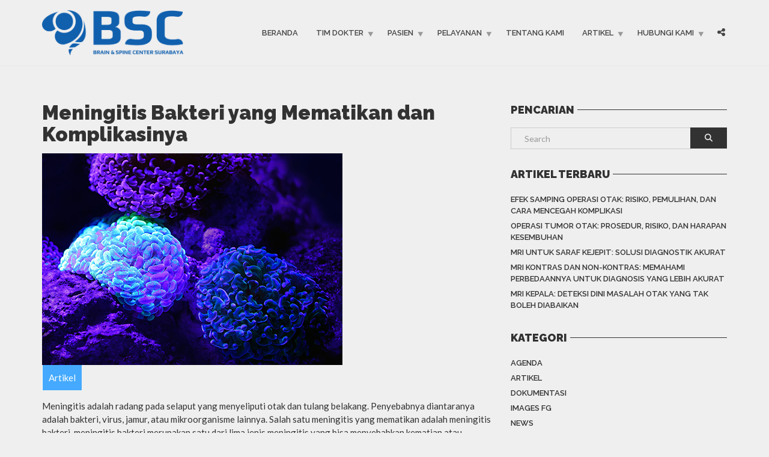

--- FILE ---
content_type: text/html; charset=UTF-8
request_url: https://bscmitra.com/meningitis-bakteri-yang-mematikan-dan-komplikasinya/
body_size: 18495
content:
<!doctype html><html class="no-js" lang="en-US"><head><meta charset="UTF-8"><meta name="apple-mobile-web-app-capable" content="yes"><meta name="viewport" content="width=device-width, initial-scale=1.0, maximum-scale=1.0, user-scalable=no"><meta name="HandheldFriendly" content="true"><meta name="apple-touch-fullscreen" content="yes"><meta name='robots' content='index, follow, max-image-preview:large, max-snippet:-1, max-video-preview:-1' /><title>Meningitis Bakteri yang Mematikan dan Komplikasinya -</title><meta name="description" content="Meningitis bakteri adalah radang pada selaput yang menyeliputi otak dan tulang belakang. Jika terjadi komplikasi bisa menyebabkan stroke dan mematikan" /><link rel="canonical" href="https://bscmitra.com/meningitis-bakteri-yang-mematikan-dan-komplikasinya/" /><meta property="og:locale" content="en_US" /><meta property="og:type" content="article" /><meta property="og:title" content="Meningitis Bakteri yang Mematikan dan Komplikasinya -" /><meta property="og:description" content="Meningitis bakteri adalah radang pada selaput yang menyeliputi otak dan tulang belakang. Jika terjadi komplikasi bisa menyebabkan stroke dan mematikan" /><meta property="og:url" content="https://bscmitra.com/meningitis-bakteri-yang-mematikan-dan-komplikasinya/" /><meta property="og:site_name" content="Brain and Spine Center" /><meta property="article:publisher" content="https://www.facebook.com/bscmitra/" /><meta property="article:published_time" content="2020-04-09T04:50:33+00:00" /><meta property="article:modified_time" content="2022-12-14T08:05:41+00:00" /><meta property="og:image" content="https://bscmitra.com/wp-content/uploads/2020/04/penyebab-meninggalnya-glenn-fredly.png" /><meta property="og:image:width" content="500" /><meta property="og:image:height" content="352" /><meta property="og:image:type" content="image/png" /><meta name="author" content="ngademin" /><meta name="twitter:card" content="summary_large_image" /><meta name="twitter:label1" content="Written by" /><meta name="twitter:data1" content="ngademin" /><meta name="twitter:label2" content="Est. reading time" /><meta name="twitter:data2" content="2 minutes" /> <script type="application/ld+json" class="yoast-schema-graph">{"@context":"https://schema.org","@graph":[{"@type":"Article","@id":"https://bscmitra.com/meningitis-bakteri-yang-mematikan-dan-komplikasinya/#article","isPartOf":{"@id":"https://bscmitra.com/meningitis-bakteri-yang-mematikan-dan-komplikasinya/"},"author":{"name":"ngademin","@id":"https://bscmitra.com/#/schema/person/d39c9f1eecf84361bd20cc922c5d28a2"},"headline":"Meningitis Bakteri yang Mematikan dan Komplikasinya","datePublished":"2020-04-09T04:50:33+00:00","dateModified":"2022-12-14T08:05:41+00:00","mainEntityOfPage":{"@id":"https://bscmitra.com/meningitis-bakteri-yang-mematikan-dan-komplikasinya/"},"wordCount":447,"image":{"@id":"https://bscmitra.com/meningitis-bakteri-yang-mematikan-dan-komplikasinya/#primaryimage"},"thumbnailUrl":"https://bscmitra.com/wp-content/uploads/2020/04/penyebab-meninggalnya-glenn-fredly.png","articleSection":["Artikel"],"inLanguage":"en-US"},{"@type":"WebPage","@id":"https://bscmitra.com/meningitis-bakteri-yang-mematikan-dan-komplikasinya/","url":"https://bscmitra.com/meningitis-bakteri-yang-mematikan-dan-komplikasinya/","name":"Meningitis Bakteri yang Mematikan dan Komplikasinya -","isPartOf":{"@id":"https://bscmitra.com/#website"},"primaryImageOfPage":{"@id":"https://bscmitra.com/meningitis-bakteri-yang-mematikan-dan-komplikasinya/#primaryimage"},"image":{"@id":"https://bscmitra.com/meningitis-bakteri-yang-mematikan-dan-komplikasinya/#primaryimage"},"thumbnailUrl":"https://bscmitra.com/wp-content/uploads/2020/04/penyebab-meninggalnya-glenn-fredly.png","datePublished":"2020-04-09T04:50:33+00:00","dateModified":"2022-12-14T08:05:41+00:00","author":{"@id":"https://bscmitra.com/#/schema/person/d39c9f1eecf84361bd20cc922c5d28a2"},"description":"Meningitis bakteri adalah radang pada selaput yang menyeliputi otak dan tulang belakang. Jika terjadi komplikasi bisa menyebabkan stroke dan mematikan","breadcrumb":{"@id":"https://bscmitra.com/meningitis-bakteri-yang-mematikan-dan-komplikasinya/#breadcrumb"},"inLanguage":"en-US","potentialAction":[{"@type":"ReadAction","target":["https://bscmitra.com/meningitis-bakteri-yang-mematikan-dan-komplikasinya/"]}]},{"@type":"ImageObject","inLanguage":"en-US","@id":"https://bscmitra.com/meningitis-bakteri-yang-mematikan-dan-komplikasinya/#primaryimage","url":"https://bscmitra.com/wp-content/uploads/2020/04/penyebab-meninggalnya-glenn-fredly.png","contentUrl":"https://bscmitra.com/wp-content/uploads/2020/04/penyebab-meninggalnya-glenn-fredly.png","width":500,"height":352,"caption":"penyebab-meninggalnya-glenn-fredly"},{"@type":"BreadcrumbList","@id":"https://bscmitra.com/meningitis-bakteri-yang-mematikan-dan-komplikasinya/#breadcrumb","itemListElement":[{"@type":"ListItem","position":1,"name":"Artikel","item":"https://bscmitra.com/artikel-publikasi/"},{"@type":"ListItem","position":2,"name":"Meningitis Bakteri yang Mematikan dan Komplikasinya"}]},{"@type":"WebSite","@id":"https://bscmitra.com/#website","url":"https://bscmitra.com/","name":"Brain and Spine Center","description":"Mitra Keluarga Surabaya","potentialAction":[{"@type":"SearchAction","target":{"@type":"EntryPoint","urlTemplate":"https://bscmitra.com/?s={search_term_string}"},"query-input":{"@type":"PropertyValueSpecification","valueRequired":true,"valueName":"search_term_string"}}],"inLanguage":"en-US"},{"@type":"Person","@id":"https://bscmitra.com/#/schema/person/d39c9f1eecf84361bd20cc922c5d28a2","name":"ngademin","image":{"@type":"ImageObject","inLanguage":"en-US","@id":"https://bscmitra.com/#/schema/person/image/","url":"https://secure.gravatar.com/avatar/4976e85bd5e44abaa65713e8cf76bfb9221dc0ff4e8de6ba549b96313833c4d6?s=96&d=mm&r=g","contentUrl":"https://secure.gravatar.com/avatar/4976e85bd5e44abaa65713e8cf76bfb9221dc0ff4e8de6ba549b96313833c4d6?s=96&d=mm&r=g","caption":"ngademin"},"url":"https://bscmitra.com/author/ngademin/"}]}</script> <link rel='dns-prefetch' href='//www.googletagmanager.com' /><link rel='dns-prefetch' href='//fonts.googleapis.com' /><link rel='preconnect' href='//www.google-analytics.com' /><link rel='preconnect' href='https://fonts.gstatic.com' crossorigin /><link rel="alternate" type="application/rss+xml" title="Brain and Spine Center &raquo; Feed" href="https://bscmitra.com/feed/" /><link rel="alternate" type="application/rss+xml" title="Brain and Spine Center &raquo; Comments Feed" href="https://bscmitra.com/comments/feed/" /><link rel="alternate" type="application/rss+xml" title="Brain and Spine Center &raquo; Meningitis Bakteri yang Mematikan dan Komplikasinya Comments Feed" href="https://bscmitra.com/meningitis-bakteri-yang-mematikan-dan-komplikasinya/feed/" /><link rel="alternate" title="oEmbed (JSON)" type="application/json+oembed" href="https://bscmitra.com/wp-json/oembed/1.0/embed?url=https%3A%2F%2Fbscmitra.com%2Fmeningitis-bakteri-yang-mematikan-dan-komplikasinya%2F" /><link rel="alternate" title="oEmbed (XML)" type="text/xml+oembed" href="https://bscmitra.com/wp-json/oembed/1.0/embed?url=https%3A%2F%2Fbscmitra.com%2Fmeningitis-bakteri-yang-mematikan-dan-komplikasinya%2F&#038;format=xml" /> <style id='wp-img-auto-sizes-contain-inline-css' type='text/css'>img:is([sizes=auto i],[sizes^="auto," i]){contain-intrinsic-size:3000px 1500px}
/*# sourceURL=wp-img-auto-sizes-contain-inline-css */</style><style id='wp-emoji-styles-inline-css' type='text/css'>img.wp-smiley, img.emoji {
		display: inline !important;
		border: none !important;
		box-shadow: none !important;
		height: 1em !important;
		width: 1em !important;
		margin: 0 0.07em !important;
		vertical-align: -0.1em !important;
		background: none !important;
		padding: 0 !important;
	}
/*# sourceURL=wp-emoji-styles-inline-css */</style><style id='wp-block-library-inline-css' type='text/css'>:root{--wp-block-synced-color:#7a00df;--wp-block-synced-color--rgb:122,0,223;--wp-bound-block-color:var(--wp-block-synced-color);--wp-editor-canvas-background:#ddd;--wp-admin-theme-color:#007cba;--wp-admin-theme-color--rgb:0,124,186;--wp-admin-theme-color-darker-10:#006ba1;--wp-admin-theme-color-darker-10--rgb:0,107,160.5;--wp-admin-theme-color-darker-20:#005a87;--wp-admin-theme-color-darker-20--rgb:0,90,135;--wp-admin-border-width-focus:2px}@media (min-resolution:192dpi){:root{--wp-admin-border-width-focus:1.5px}}.wp-element-button{cursor:pointer}:root .has-very-light-gray-background-color{background-color:#eee}:root .has-very-dark-gray-background-color{background-color:#313131}:root .has-very-light-gray-color{color:#eee}:root .has-very-dark-gray-color{color:#313131}:root .has-vivid-green-cyan-to-vivid-cyan-blue-gradient-background{background:linear-gradient(135deg,#00d084,#0693e3)}:root .has-purple-crush-gradient-background{background:linear-gradient(135deg,#34e2e4,#4721fb 50%,#ab1dfe)}:root .has-hazy-dawn-gradient-background{background:linear-gradient(135deg,#faaca8,#dad0ec)}:root .has-subdued-olive-gradient-background{background:linear-gradient(135deg,#fafae1,#67a671)}:root .has-atomic-cream-gradient-background{background:linear-gradient(135deg,#fdd79a,#004a59)}:root .has-nightshade-gradient-background{background:linear-gradient(135deg,#330968,#31cdcf)}:root .has-midnight-gradient-background{background:linear-gradient(135deg,#020381,#2874fc)}:root{--wp--preset--font-size--normal:16px;--wp--preset--font-size--huge:42px}.has-regular-font-size{font-size:1em}.has-larger-font-size{font-size:2.625em}.has-normal-font-size{font-size:var(--wp--preset--font-size--normal)}.has-huge-font-size{font-size:var(--wp--preset--font-size--huge)}.has-text-align-center{text-align:center}.has-text-align-left{text-align:left}.has-text-align-right{text-align:right}.has-fit-text{white-space:nowrap!important}#end-resizable-editor-section{display:none}.aligncenter{clear:both}.items-justified-left{justify-content:flex-start}.items-justified-center{justify-content:center}.items-justified-right{justify-content:flex-end}.items-justified-space-between{justify-content:space-between}.screen-reader-text{border:0;clip-path:inset(50%);height:1px;margin:-1px;overflow:hidden;padding:0;position:absolute;width:1px;word-wrap:normal!important}.screen-reader-text:focus{background-color:#ddd;clip-path:none;color:#444;display:block;font-size:1em;height:auto;left:5px;line-height:normal;padding:15px 23px 14px;text-decoration:none;top:5px;width:auto;z-index:100000}html :where(.has-border-color){border-style:solid}html :where([style*=border-top-color]){border-top-style:solid}html :where([style*=border-right-color]){border-right-style:solid}html :where([style*=border-bottom-color]){border-bottom-style:solid}html :where([style*=border-left-color]){border-left-style:solid}html :where([style*=border-width]){border-style:solid}html :where([style*=border-top-width]){border-top-style:solid}html :where([style*=border-right-width]){border-right-style:solid}html :where([style*=border-bottom-width]){border-bottom-style:solid}html :where([style*=border-left-width]){border-left-style:solid}html :where(img[class*=wp-image-]){height:auto;max-width:100%}:where(figure){margin:0 0 1em}html :where(.is-position-sticky){--wp-admin--admin-bar--position-offset:var(--wp-admin--admin-bar--height,0px)}@media screen and (max-width:600px){html :where(.is-position-sticky){--wp-admin--admin-bar--position-offset:0px}}

/*# sourceURL=wp-block-library-inline-css */</style><style id='global-styles-inline-css' type='text/css'>:root{--wp--preset--aspect-ratio--square: 1;--wp--preset--aspect-ratio--4-3: 4/3;--wp--preset--aspect-ratio--3-4: 3/4;--wp--preset--aspect-ratio--3-2: 3/2;--wp--preset--aspect-ratio--2-3: 2/3;--wp--preset--aspect-ratio--16-9: 16/9;--wp--preset--aspect-ratio--9-16: 9/16;--wp--preset--color--black: #000000;--wp--preset--color--cyan-bluish-gray: #abb8c3;--wp--preset--color--white: #ffffff;--wp--preset--color--pale-pink: #f78da7;--wp--preset--color--vivid-red: #cf2e2e;--wp--preset--color--luminous-vivid-orange: #ff6900;--wp--preset--color--luminous-vivid-amber: #fcb900;--wp--preset--color--light-green-cyan: #7bdcb5;--wp--preset--color--vivid-green-cyan: #00d084;--wp--preset--color--pale-cyan-blue: #8ed1fc;--wp--preset--color--vivid-cyan-blue: #0693e3;--wp--preset--color--vivid-purple: #9b51e0;--wp--preset--gradient--vivid-cyan-blue-to-vivid-purple: linear-gradient(135deg,rgb(6,147,227) 0%,rgb(155,81,224) 100%);--wp--preset--gradient--light-green-cyan-to-vivid-green-cyan: linear-gradient(135deg,rgb(122,220,180) 0%,rgb(0,208,130) 100%);--wp--preset--gradient--luminous-vivid-amber-to-luminous-vivid-orange: linear-gradient(135deg,rgb(252,185,0) 0%,rgb(255,105,0) 100%);--wp--preset--gradient--luminous-vivid-orange-to-vivid-red: linear-gradient(135deg,rgb(255,105,0) 0%,rgb(207,46,46) 100%);--wp--preset--gradient--very-light-gray-to-cyan-bluish-gray: linear-gradient(135deg,rgb(238,238,238) 0%,rgb(169,184,195) 100%);--wp--preset--gradient--cool-to-warm-spectrum: linear-gradient(135deg,rgb(74,234,220) 0%,rgb(151,120,209) 20%,rgb(207,42,186) 40%,rgb(238,44,130) 60%,rgb(251,105,98) 80%,rgb(254,248,76) 100%);--wp--preset--gradient--blush-light-purple: linear-gradient(135deg,rgb(255,206,236) 0%,rgb(152,150,240) 100%);--wp--preset--gradient--blush-bordeaux: linear-gradient(135deg,rgb(254,205,165) 0%,rgb(254,45,45) 50%,rgb(107,0,62) 100%);--wp--preset--gradient--luminous-dusk: linear-gradient(135deg,rgb(255,203,112) 0%,rgb(199,81,192) 50%,rgb(65,88,208) 100%);--wp--preset--gradient--pale-ocean: linear-gradient(135deg,rgb(255,245,203) 0%,rgb(182,227,212) 50%,rgb(51,167,181) 100%);--wp--preset--gradient--electric-grass: linear-gradient(135deg,rgb(202,248,128) 0%,rgb(113,206,126) 100%);--wp--preset--gradient--midnight: linear-gradient(135deg,rgb(2,3,129) 0%,rgb(40,116,252) 100%);--wp--preset--font-size--small: 13px;--wp--preset--font-size--medium: 20px;--wp--preset--font-size--large: 36px;--wp--preset--font-size--x-large: 42px;--wp--preset--spacing--20: 0.44rem;--wp--preset--spacing--30: 0.67rem;--wp--preset--spacing--40: 1rem;--wp--preset--spacing--50: 1.5rem;--wp--preset--spacing--60: 2.25rem;--wp--preset--spacing--70: 3.38rem;--wp--preset--spacing--80: 5.06rem;--wp--preset--shadow--natural: 6px 6px 9px rgba(0, 0, 0, 0.2);--wp--preset--shadow--deep: 12px 12px 50px rgba(0, 0, 0, 0.4);--wp--preset--shadow--sharp: 6px 6px 0px rgba(0, 0, 0, 0.2);--wp--preset--shadow--outlined: 6px 6px 0px -3px rgb(255, 255, 255), 6px 6px rgb(0, 0, 0);--wp--preset--shadow--crisp: 6px 6px 0px rgb(0, 0, 0);}:where(.is-layout-flex){gap: 0.5em;}:where(.is-layout-grid){gap: 0.5em;}body .is-layout-flex{display: flex;}.is-layout-flex{flex-wrap: wrap;align-items: center;}.is-layout-flex > :is(*, div){margin: 0;}body .is-layout-grid{display: grid;}.is-layout-grid > :is(*, div){margin: 0;}:where(.wp-block-columns.is-layout-flex){gap: 2em;}:where(.wp-block-columns.is-layout-grid){gap: 2em;}:where(.wp-block-post-template.is-layout-flex){gap: 1.25em;}:where(.wp-block-post-template.is-layout-grid){gap: 1.25em;}.has-black-color{color: var(--wp--preset--color--black) !important;}.has-cyan-bluish-gray-color{color: var(--wp--preset--color--cyan-bluish-gray) !important;}.has-white-color{color: var(--wp--preset--color--white) !important;}.has-pale-pink-color{color: var(--wp--preset--color--pale-pink) !important;}.has-vivid-red-color{color: var(--wp--preset--color--vivid-red) !important;}.has-luminous-vivid-orange-color{color: var(--wp--preset--color--luminous-vivid-orange) !important;}.has-luminous-vivid-amber-color{color: var(--wp--preset--color--luminous-vivid-amber) !important;}.has-light-green-cyan-color{color: var(--wp--preset--color--light-green-cyan) !important;}.has-vivid-green-cyan-color{color: var(--wp--preset--color--vivid-green-cyan) !important;}.has-pale-cyan-blue-color{color: var(--wp--preset--color--pale-cyan-blue) !important;}.has-vivid-cyan-blue-color{color: var(--wp--preset--color--vivid-cyan-blue) !important;}.has-vivid-purple-color{color: var(--wp--preset--color--vivid-purple) !important;}.has-black-background-color{background-color: var(--wp--preset--color--black) !important;}.has-cyan-bluish-gray-background-color{background-color: var(--wp--preset--color--cyan-bluish-gray) !important;}.has-white-background-color{background-color: var(--wp--preset--color--white) !important;}.has-pale-pink-background-color{background-color: var(--wp--preset--color--pale-pink) !important;}.has-vivid-red-background-color{background-color: var(--wp--preset--color--vivid-red) !important;}.has-luminous-vivid-orange-background-color{background-color: var(--wp--preset--color--luminous-vivid-orange) !important;}.has-luminous-vivid-amber-background-color{background-color: var(--wp--preset--color--luminous-vivid-amber) !important;}.has-light-green-cyan-background-color{background-color: var(--wp--preset--color--light-green-cyan) !important;}.has-vivid-green-cyan-background-color{background-color: var(--wp--preset--color--vivid-green-cyan) !important;}.has-pale-cyan-blue-background-color{background-color: var(--wp--preset--color--pale-cyan-blue) !important;}.has-vivid-cyan-blue-background-color{background-color: var(--wp--preset--color--vivid-cyan-blue) !important;}.has-vivid-purple-background-color{background-color: var(--wp--preset--color--vivid-purple) !important;}.has-black-border-color{border-color: var(--wp--preset--color--black) !important;}.has-cyan-bluish-gray-border-color{border-color: var(--wp--preset--color--cyan-bluish-gray) !important;}.has-white-border-color{border-color: var(--wp--preset--color--white) !important;}.has-pale-pink-border-color{border-color: var(--wp--preset--color--pale-pink) !important;}.has-vivid-red-border-color{border-color: var(--wp--preset--color--vivid-red) !important;}.has-luminous-vivid-orange-border-color{border-color: var(--wp--preset--color--luminous-vivid-orange) !important;}.has-luminous-vivid-amber-border-color{border-color: var(--wp--preset--color--luminous-vivid-amber) !important;}.has-light-green-cyan-border-color{border-color: var(--wp--preset--color--light-green-cyan) !important;}.has-vivid-green-cyan-border-color{border-color: var(--wp--preset--color--vivid-green-cyan) !important;}.has-pale-cyan-blue-border-color{border-color: var(--wp--preset--color--pale-cyan-blue) !important;}.has-vivid-cyan-blue-border-color{border-color: var(--wp--preset--color--vivid-cyan-blue) !important;}.has-vivid-purple-border-color{border-color: var(--wp--preset--color--vivid-purple) !important;}.has-vivid-cyan-blue-to-vivid-purple-gradient-background{background: var(--wp--preset--gradient--vivid-cyan-blue-to-vivid-purple) !important;}.has-light-green-cyan-to-vivid-green-cyan-gradient-background{background: var(--wp--preset--gradient--light-green-cyan-to-vivid-green-cyan) !important;}.has-luminous-vivid-amber-to-luminous-vivid-orange-gradient-background{background: var(--wp--preset--gradient--luminous-vivid-amber-to-luminous-vivid-orange) !important;}.has-luminous-vivid-orange-to-vivid-red-gradient-background{background: var(--wp--preset--gradient--luminous-vivid-orange-to-vivid-red) !important;}.has-very-light-gray-to-cyan-bluish-gray-gradient-background{background: var(--wp--preset--gradient--very-light-gray-to-cyan-bluish-gray) !important;}.has-cool-to-warm-spectrum-gradient-background{background: var(--wp--preset--gradient--cool-to-warm-spectrum) !important;}.has-blush-light-purple-gradient-background{background: var(--wp--preset--gradient--blush-light-purple) !important;}.has-blush-bordeaux-gradient-background{background: var(--wp--preset--gradient--blush-bordeaux) !important;}.has-luminous-dusk-gradient-background{background: var(--wp--preset--gradient--luminous-dusk) !important;}.has-pale-ocean-gradient-background{background: var(--wp--preset--gradient--pale-ocean) !important;}.has-electric-grass-gradient-background{background: var(--wp--preset--gradient--electric-grass) !important;}.has-midnight-gradient-background{background: var(--wp--preset--gradient--midnight) !important;}.has-small-font-size{font-size: var(--wp--preset--font-size--small) !important;}.has-medium-font-size{font-size: var(--wp--preset--font-size--medium) !important;}.has-large-font-size{font-size: var(--wp--preset--font-size--large) !important;}.has-x-large-font-size{font-size: var(--wp--preset--font-size--x-large) !important;}
/*# sourceURL=global-styles-inline-css */</style><style id='classic-theme-styles-inline-css' type='text/css'>/*! This file is auto-generated */
.wp-block-button__link{color:#fff;background-color:#32373c;border-radius:9999px;box-shadow:none;text-decoration:none;padding:calc(.667em + 2px) calc(1.333em + 2px);font-size:1.125em}.wp-block-file__button{background:#32373c;color:#fff;text-decoration:none}
/*# sourceURL=/wp-includes/css/classic-themes.min.css */</style><link rel='stylesheet' id='contact-form-7-css' href='https://bscmitra.com/wp-content/cache/autoptimize/autoptimize_single_64ac31699f5326cb3c76122498b76f66.php?ver=6.1.4' type='text/css' media='all' /><link rel='stylesheet' id='dflip-style-css' href='https://bscmitra.com/wp-content/plugins/3d-flipbook-dflip-lite/assets/css/dflip.min.css?ver=2.4.20' type='text/css' media='all' /><link rel='stylesheet' id='redux-extendify-styles-css' href='https://bscmitra.com/wp-content/cache/autoptimize/autoptimize_single_b49e6b83f7bd47e2b24fae34688e415c.php?ver=4.4.11' type='text/css' media='all' /><link rel='stylesheet' id='yarpp-thumbnails-css' href='https://bscmitra.com/wp-content/cache/autoptimize/autoptimize_single_94143f6469e0e4c4f63cd8ba4153f935.php?ver=5.30.11' type='text/css' media='all' /><style id='yarpp-thumbnails-inline-css' type='text/css'>.yarpp-thumbnails-horizontal .yarpp-thumbnail {width: 160px;height: 200px;margin: 5px;margin-left: 0px;}.yarpp-thumbnail > img, .yarpp-thumbnail-default {width: 150px;height: 150px;margin: 5px;}.yarpp-thumbnails-horizontal .yarpp-thumbnail-title {margin: 7px;margin-top: 0px;width: 150px;}.yarpp-thumbnail-default > img {min-height: 150px;min-width: 150px;}
/*# sourceURL=yarpp-thumbnails-inline-css */</style><link rel='stylesheet' id='plethora-icons-css' href='https://bscmitra.com/wp-content/cache/autoptimize/autoptimize_single_400ec6813ed31ec9df4888fe02040010.php?uniqeid=66fcb78d11150&#038;ver=6.9' type='text/css' media='all' /><link rel='stylesheet' id='font-awesome-css' href='https://bscmitra.com/wp-content/themes/healthflex/assets/fonts/font-awesome/css/all.min.css?ver=6.9' type='text/css' media='all' /><link rel='stylesheet' id='font-awesome-shims-css' href='https://bscmitra.com/wp-content/themes/healthflex/assets/fonts/font-awesome/css/v4-shims.min.css?ver=6.9' type='text/css' media='all' /><link rel='stylesheet' id='animate-css' href='https://bscmitra.com/wp-content/themes/healthflex/includes/core/assets/css/libs/animate/animate.min.css?ver=6.9' type='text/css' media='all' /><link rel='stylesheet' id='plethora-dynamic-style-css' href='https://bscmitra.com/wp-content/uploads/plethora/style.min.css?ver=1769149378' type='text/css' media='all' /><link rel='stylesheet' id='plethora-style-css' href='https://bscmitra.com/wp-content/cache/autoptimize/autoptimize_single_d9a4bbe6f9a2285d38c81932feeb6a41.php?ver=6.9' type='text/css' media='all' /><link rel="preload" as="style" href="https://fonts.googleapis.com/css?family=Lato:100,300,400,700,900,100italic,300italic,400italic,700italic,900italic%7CRaleway:100,200,300,400,500,600,700,800,900,100italic,200italic,300italic,400italic,500italic,600italic,700italic,800italic,900italic&#038;subset=latin&#038;display=swap&#038;ver=6.9" /><link rel="stylesheet" href="https://fonts.googleapis.com/css?family=Lato:100,300,400,700,900,100italic,300italic,400italic,700italic,900italic%7CRaleway:100,200,300,400,500,600,700,800,900,100italic,200italic,300italic,400italic,500italic,600italic,700italic,800italic,900italic&#038;subset=latin&#038;display=swap&#038;ver=6.9" media="print" onload="this.media='all'"><noscript><link rel="stylesheet" href="https://fonts.googleapis.com/css?family=Lato:100,300,400,700,900,100italic,300italic,400italic,700italic,900italic%7CRaleway:100,200,300,400,500,600,700,800,900,100italic,200italic,300italic,400italic,500italic,600italic,700italic,800italic,900italic&#038;subset=latin&#038;display=swap&#038;ver=6.9" /></noscript><script type="text/javascript" src="https://bscmitra.com/wp-includes/js/jquery/jquery.min.js?ver=3.7.1" id="jquery-core-js"></script> <script defer type="text/javascript" src="https://bscmitra.com/wp-includes/js/jquery/jquery-migrate.min.js?ver=3.4.1" id="jquery-migrate-js"></script> 
 <script data-cfasync="false" type="text/javascript" src="https://www.googletagmanager.com/gtag/js?id=GT-NFX8PL3" id="google_gtagjs-js" async></script> <script data-cfasync="false" type="text/javascript" id="google_gtagjs-js-after">window.dataLayer = window.dataLayer || [];function gtag(){dataLayer.push(arguments);}
gtag("set","linker",{"domains":["bscmitra.com"]});
gtag("js", new Date());
gtag("set", "developer_id.dZTNiMT", true);
gtag("config", "GT-NFX8PL3");
 window._googlesitekit = window._googlesitekit || {}; window._googlesitekit.throttledEvents = []; window._googlesitekit.gtagEvent = (name, data) => { var key = JSON.stringify( { name, data } ); if ( !! window._googlesitekit.throttledEvents[ key ] ) { return; } window._googlesitekit.throttledEvents[ key ] = true; setTimeout( () => { delete window._googlesitekit.throttledEvents[ key ]; }, 5 ); gtag( "event", name, { ...data, event_source: "site-kit" } ); }; 
//# sourceURL=google_gtagjs-js-after</script> <script defer type="text/javascript" src="https://bscmitra.com/wp-content/cache/autoptimize/autoptimize_single_3b24e21004647517310e112276bea2d1.php?ver=6.9" id="plethora-modernizr-js"></script> <link rel="https://api.w.org/" href="https://bscmitra.com/wp-json/" /><link rel="alternate" title="JSON" type="application/json" href="https://bscmitra.com/wp-json/wp/v2/posts/3200" /><link rel="EditURI" type="application/rsd+xml" title="RSD" href="https://bscmitra.com/xmlrpc.php?rsd" /><meta name="generator" content="WordPress 6.9" /><link rel='shortlink' href='https://bscmitra.com/?p=3200' /><meta name="generator" content="Site Kit by Google 1.171.0" /><meta name="google-adsense-platform-account" content="ca-host-pub-2644536267352236"><meta name="google-adsense-platform-domain" content="sitekit.withgoogle.com"><meta name="generator" content="Redux 4.4.11" /><meta name="generator" content="Powered by WPBakery Page Builder - drag and drop page builder for WordPress."/><link rel="icon" href="https://bscmitra.com/wp-content/uploads/2024/10/icon-profil-ico-100x100.png" sizes="32x32" /><link rel="icon" href="https://bscmitra.com/wp-content/uploads/2024/10/icon-profil-ico-300x300.png" sizes="192x192" /><link rel="apple-touch-icon" href="https://bscmitra.com/wp-content/uploads/2024/10/icon-profil-ico-300x300.png" /><meta name="msapplication-TileImage" content="https://bscmitra.com/wp-content/uploads/2024/10/icon-profil-ico-300x300.png" /> <noscript><style>.wpb_animate_when_almost_visible { opacity: 1; }</style></noscript>  <script defer src="[data-uri]"></script> <link rel='stylesheet' id='yarppRelatedCss-css' href='https://bscmitra.com/wp-content/cache/autoptimize/autoptimize_single_825acc65c7a3728f76a5b39cdc177e6f.php?ver=5.30.11' type='text/css' media='all' /><link rel='stylesheet' id='joinchat-css' href='https://bscmitra.com/wp-content/plugins/creame-whatsapp-me/public/css/joinchat.min.css?ver=6.0.10' type='text/css' media='all' /><style id='joinchat-inline-css' type='text/css'>.joinchat{--ch:142;--cs:70%;--cl:49%;--bw:1}
/*# sourceURL=joinchat-inline-css */</style></head><body class="wp-singular post-template-default single single-post postid-3200 single-format-standard wp-theme-healthflex wpb-js-composer js-comp-ver-6.13.0 vc_responsive sticky_header "><div class="overflow_wrapper"><div class="header "><div class="mainbar  color"><div class="container"><div class="logo"> <a href="https://bscmitra.com" class="brand"> <img src="https://bscmitra.com/wp-content/uploads/2024/10/DSA-otak-surabaya.png" alt="HealthFlex"> </a></div> <a title="" href="#" class="social_links"><i class="fa fa-share-alt"></i></a><div class="team_social"><a href="mailto:konsultasi@bscmitra.com" title="Konsultasi Via E-mail" target="_self"><i class="fa fa fa-envelope"></i></a></div><div class="menu_container"><span class="close_menu">&times;</span><ul id="menu-top-bar" class="main_menu hover_menu"><li id="menu-item-2298" class="menu-item menu-item-type-post_type menu-item-object-page menu-item-2298"><a title="Beranda" href="https://bscmitra.com/home/">Beranda</a></li><li id="menu-item-2306" class="menu-item menu-item-type-post_type menu-item-object-page menu-item-has-children menu-item-2306 lihasdropdown"><a title="Tim Dokter" href="https://bscmitra.com/pelayanan-bedah-saraf/tim-dokter/">Tim Dokter </a><ul role="menu" class=" menu-dropdown"><li id="menu-item-3859" class="menu-item menu-item-type-custom menu-item-object-custom menu-item-3859"><a title="dr. Asadullah" href="https://bscmitra.com/profile/dokter-asadullah-bedah-saraf/">dr. Asadullah</a></li><li id="menu-item-2996" class="menu-item menu-item-type-custom menu-item-object-custom menu-item-2996"><a title="dr. Asra Al Fauzi" href="http://bscmitra.com/profile/dr-dr-asra-al-fauzi-spbs/">dr. Asra Al Fauzi</a></li><li id="menu-item-2997" class="menu-item menu-item-type-custom menu-item-object-custom menu-item-2997"><a title="dr. Eko Agus Subagio" href="http://bscmitra.com/profile/dr-dr-eko-agus-subagio-spbs/">dr. Eko Agus Subagio</a></li><li id="menu-item-2999" class="menu-item menu-item-type-custom menu-item-object-custom menu-item-2999"><a title="dr. Nur Setiawan Suroto" href="http://bscmitra.com/profile/dr-nur-setiawan-suroto-sp-bs/">dr. Nur Setiawan Suroto</a></li><li id="menu-item-4060" class="menu-item menu-item-type-custom menu-item-object-custom menu-item-4060"><a title="dr. Zahra Wathoni" href="https://bscmitra.com/profile/dokter-zahra-wathoni-spbs/">dr. Zahra Wathoni</a></li></ul></li><li id="menu-item-2334" class="menu-item menu-item-type-custom menu-item-object-custom menu-item-has-children menu-item-2334 lihasdropdown"><a title="Pasien" href="#">Pasien </a><ul role="menu" class=" menu-dropdown"><li id="menu-item-2351" class="menu-item menu-item-type-post_type menu-item-object-page menu-item-2351"><a title="Fasilitas" href="https://bscmitra.com/fasilitas/">Fasilitas</a></li><li id="menu-item-2375" class="menu-item menu-item-type-post_type menu-item-object-page menu-item-2375"><a title="Panduan Pasien" href="https://bscmitra.com/tentang-kami/panduan-pasien/">Panduan Pasien</a></li><li id="menu-item-2350" class="menu-item menu-item-type-post_type menu-item-object-page menu-item-2350"><a title="Testimoni" href="https://bscmitra.com/testimoni/">Testimoni</a></li></ul></li><li id="menu-item-2339" class="menu-item menu-item-type-custom menu-item-object-custom menu-item-has-children menu-item-2339 lihasdropdown"><a title="Pelayanan" href="http://bscmitra.com/pelayanan/#tumorotak">Pelayanan </a><ul role="menu" class=" menu-dropdown"><li id="menu-item-7" class="menu-item menu-item-type-custom menu-item-object-custom menu-item-has-children menu-item-7 sublihasdropdown"><a title="Brain Tumor Center" href="http://bscmitra.com/pelayanan/#tumorotak">Brain Tumor Center</a><ul role="menu" class=" menu-dropdown"><li id="menu-item-2307" class="menu-item menu-item-type-post_type menu-item-object-page menu-item-2307"><a title="Adenoma Hipofise" href="https://bscmitra.com/adenoma-hipofise/">Adenoma Hipofise</a></li><li id="menu-item-2308" class="menu-item menu-item-type-post_type menu-item-object-page menu-item-2308"><a title="Acoustic Neurinoma" href="https://bscmitra.com/acoustic-neurinoma/">Acoustic Neurinoma</a></li><li id="menu-item-2309" class="menu-item menu-item-type-post_type menu-item-object-page menu-item-2309"><a title="Glioma" href="https://bscmitra.com/glioma/">Glioma</a></li><li id="menu-item-2310" class="menu-item menu-item-type-post_type menu-item-object-page menu-item-2310"><a title="Hemangioblastoma" href="https://bscmitra.com/hemangioblastoma/">Hemangioblastoma</a></li><li id="menu-item-2311" class="menu-item menu-item-type-post_type menu-item-object-page menu-item-2311"><a title="Meningioma" href="https://bscmitra.com/meningioma/">Meningioma</a></li></ul></li><li id="menu-item-8" class="menu-item menu-item-type-custom menu-item-object-custom menu-item-has-children menu-item-8 sublihasdropdown"><a title="Functional Neurosurgery Center" href="http://bscmitra.com/pelayanan/#functional">Functional Neurosurgery Center</a><ul role="menu" class=" menu-dropdown"><li id="menu-item-2312" class="menu-item menu-item-type-post_type menu-item-object-page menu-item-2312"><a title="Hemifacial Spasm" href="https://bscmitra.com/hemifacial-spasm/">Hemifacial Spasm</a></li><li id="menu-item-2313" class="menu-item menu-item-type-post_type menu-item-object-page menu-item-2313"><a title="Operasi MVD (Microvascular Decompression)" href="https://bscmitra.com/operasi-mvd-microvascular-decompression/">Operasi MVD (Microvascular Decompression)</a></li></ul></li><li id="menu-item-2671" class="menu-item menu-item-type-custom menu-item-object-custom menu-item-has-children menu-item-2671 sublihasdropdown"><a title="Neurotrauma" href="http://bscmitra.com/pelayanan/#ntrauma">Neurotrauma</a><ul role="menu" class=" menu-dropdown"><li id="menu-item-2672" class="menu-item menu-item-type-post_type menu-item-object-page menu-item-2672"><a title="Spinal Trauma" href="https://bscmitra.com/spinal-trauma/">Spinal Trauma</a></li></ul></li><li id="menu-item-3073" class="menu-item menu-item-type-custom menu-item-object-custom menu-item-has-children menu-item-3073 sublihasdropdown"><a title="Pain Management Center" href="http://bscmitra.com/pelayanan/#pain">Pain Management Center</a><ul role="menu" class=" menu-dropdown"><li id="menu-item-2314" class="menu-item menu-item-type-post_type menu-item-object-page menu-item-2314"><a title="Trigeminal Neuralgia" href="https://bscmitra.com/trigeminal-neuralgia/">Trigeminal Neuralgia</a></li></ul></li><li id="menu-item-9" class="menu-item menu-item-type-custom menu-item-object-custom menu-item-has-children menu-item-9 sublihasdropdown"><a title="Spine Center" href="http://bscmitra.com/pelayanan/#spinecenter">Spine Center</a><ul role="menu" class=" menu-dropdown"><li id="menu-item-2320" class="menu-item menu-item-type-post_type menu-item-object-page menu-item-2320"><a title="Cervical Disc herniation" href="https://bscmitra.com/cervical-disc-herniation/">Cervical Disc herniation</a></li><li id="menu-item-2319" class="menu-item menu-item-type-post_type menu-item-object-page menu-item-2319"><a title="Cervical Spondylosis" href="https://bscmitra.com/cervical-spondylosis/">Cervical Spondylosis</a></li><li id="menu-item-2322" class="menu-item menu-item-type-post_type menu-item-object-page menu-item-2322"><a title="Lumbar Disc Herniation" href="https://bscmitra.com/lumbar-disc-herniation/">Lumbar Disc Herniation</a></li><li id="menu-item-2321" class="menu-item menu-item-type-post_type menu-item-object-page menu-item-2321"><a title="Minimally Invasive Spine Surgery" href="https://bscmitra.com/minimally-invasive-spine-surgery/">Minimally Invasive Spine Surgery</a></li><li id="menu-item-2317" class="menu-item menu-item-type-post_type menu-item-object-page menu-item-2317"><a title="Spinal Trauma" href="https://bscmitra.com/spinal-trauma/">Spinal Trauma</a></li><li id="menu-item-2315" class="menu-item menu-item-type-post_type menu-item-object-page menu-item-2315"><a title="Spinal Tumors" href="https://bscmitra.com/spinal-tumors/">Spinal Tumors</a></li><li id="menu-item-2318" class="menu-item menu-item-type-post_type menu-item-object-page menu-item-2318"><a title="Spondylolisthesis" href="https://bscmitra.com/spondylolisthesis/">Spondylolisthesis</a></li></ul></li><li id="menu-item-10" class="menu-item menu-item-type-custom menu-item-object-custom menu-item-has-children menu-item-10 sublihasdropdown"><a title="Vascular Neurosurgery Center" href="http://bscmitra.com/pelayanan/#vascular">Vascular Neurosurgery Center</a><ul role="menu" class=" menu-dropdown"><li id="menu-item-2323" class="menu-item menu-item-type-post_type menu-item-object-page menu-item-2323"><a title="Aneurisma Otak" href="https://bscmitra.com/aneurisma-otak/">Aneurisma Otak</a></li><li id="menu-item-2324" class="menu-item menu-item-type-post_type menu-item-object-page menu-item-2324"><a title="Arteriovenous Malformations (AVM)" href="https://bscmitra.com/arteriovenous-malformations-avm/">Arteriovenous Malformations (AVM)</a></li><li id="menu-item-2326" class="menu-item menu-item-type-post_type menu-item-object-page menu-item-2326"><a title="Cavernous Malformations (Cavernoma)" href="https://bscmitra.com/cavernous-malformations-cavernoma/">Cavernous Malformations (Cavernoma)</a></li><li id="menu-item-2327" class="menu-item menu-item-type-post_type menu-item-object-page menu-item-2327"><a title="Perdarahan Otak Spontan" href="https://bscmitra.com/perdarahan-otak-spontan/">Perdarahan Otak Spontan</a></li><li id="menu-item-2325" class="menu-item menu-item-type-post_type menu-item-object-page menu-item-2325"><a title="Stroke Penyumbatan Bagaimana Cara Pengobatannya? Pahami Dulu Penyebabnya" href="https://bscmitra.com/stroke-penyumbatan-bagaimana-cara-pengobatannya-pahami-dulu-penyebabnya/">Stroke Penyumbatan Bagaimana Cara Pengobatannya? Pahami Dulu Penyebabnya</a></li></ul></li></ul></li><li id="menu-item-2299" class="menu-item menu-item-type-post_type menu-item-object-page menu-item-2299"><a title="Tentang Kami" href="https://bscmitra.com/tentang-kami/">Tentang Kami</a></li><li id="menu-item-2374" class="menu-item menu-item-type-post_type menu-item-object-page current_page_parent menu-item-has-children menu-item-2374 lihasdropdown"><a title="Artikel" href="https://bscmitra.com/artikel-publikasi/">Artikel </a><ul role="menu" class=" menu-dropdown"><li id="menu-item-2343" class="menu-item menu-item-type-taxonomy menu-item-object-category menu-item-2343"><a title="Agenda" href="https://bscmitra.com/category/agenda/">Agenda</a></li><li id="menu-item-2341" class="menu-item menu-item-type-taxonomy menu-item-object-category current-post-ancestor current-menu-parent current-post-parent menu-item-2341"><a title="Artikel" href="https://bscmitra.com/category/artikel/">Artikel</a></li><li id="menu-item-2340" class="menu-item menu-item-type-taxonomy menu-item-object-category menu-item-2340"><a title="Dokumentasi" href="https://bscmitra.com/category/dokumentasi/">Dokumentasi</a></li><li id="menu-item-2342" class="menu-item menu-item-type-taxonomy menu-item-object-category menu-item-2342"><a title="Stroke Survivor" href="https://bscmitra.com/category/stroke-survivor/">Stroke Survivor</a></li></ul></li><li id="menu-item-2300" class="menu-item menu-item-type-post_type menu-item-object-page menu-item-has-children menu-item-2300 lihasdropdown"><a title="Hubungi Kami" href="https://bscmitra.com/hubungi-kami/">Hubungi Kami </a><ul role="menu" class=" menu-dropdown"><li id="menu-item-2330" class="menu-item menu-item-type-post_type menu-item-object-page menu-item-2330"><a title="FAQ" href="https://bscmitra.com/faq/">FAQ</a></li><li id="menu-item-2331" class="menu-item menu-item-type-post_type menu-item-object-page menu-item-2331"><a title="Kamus Kesehatan" href="https://bscmitra.com/kamus-kesehatan/">Kamus Kesehatan</a></li></ul></li></ul></div> <label class="mobile_collapser"><span>MENU</span></label></div></div></div><div class="brand-colors"></div><div class="main foo" data-colorset="foo"><section class="sidebar_on padding_top_half" ><div class="container"><div class="row"><div class="col-sm-8 col-md-8 main_col "><article id="post-3200" class="post post-3200 type-post status-publish format-standard has-post-thumbnail hentry category-artikel"><h1 class="post_title">Meningitis Bakteri yang Mematikan dan Komplikasinya</h1><div class="post_figure_and_info"><img src="https://bscmitra.com/wp-content/uploads/2020/04/penyebab-meninggalnya-glenn-fredly.png" alt="Meningitis Bakteri yang Mematikan dan Komplikasinya"><div class="post_sub"><a href="https://bscmitra.com/category/artikel/" title="View all posts in category: Artikel"><span class="post_info post_categories">Artikel</span></a></div></div><p>Meningitis adalah radang pada selaput yang menyeliputi otak dan tulang belakang. Penyebabnya diantaranya adalah bakteri, virus, jamur, atau mikroorganisme lainnya. Salah satu meningitis yang mematikan adalah meningitis bakteri, meningitis bakteri merupakan satu dari lima jenis meningitis yang bisa menyebabkan kematian atau kelainan saraf.</p><p>&nbsp;</p><p>Meningitis bakteri menjadi top 10 penyakit menular yang menyebabkan kematian di seluruh dunia, dan 30-50% diantaranya mengalami kelainan fungsi saraf.</p><p>&nbsp;</p><p>Streptococcus pneumoniae dan Neisseria meningitids adalah bakteri yang biasa menyebabkan menigitis bakteri, baik pada anak-anak dan dewasa.  Untuk mengetahui jenis meningitis ini adalah dengan cara pemeriksaan langsung pada pasien dan terkadang memeriksa cairan pada cerebrospinal fluid (CSF). Terkadang juga dibutuhkan untuk diagnosis penunjang dengan cara di MRI atau Ct-Scan.</p><p>&nbsp;</p><p><strong>Komplikasi Pada Meningitis </strong></p><p>Saat diagnosa meningitis sudah tegak, dan telah dilakukan pengobatan sesuai telah dijalani, umumnya kondisi pasien akan lebih baik jika memang tidak ada komplikasi. Diagnosis penunjang seperti CT-Scan dan MRI dibutuhkan jika pasien tidak mengalami perkembangan ke arah yang lebih baik dan menunjukkan gejala-gejala kelainan saraf. Komplikasi pada meningitis bisa disingkat dengan sebutan HACTIVE, yaitu:</p><p>&nbsp;</p><p><a href="http://bscmitra.com/apakah-normal-pressure-hydrocephalus-nph/"><strong>Hydrocephalus</strong></a></p><p>Hidrosefalus adalah keadaan ketika cairan di otak tidak mengalir seperti biasanya dan menyebabkan penumpukan di dalam otak hingga menekan otak.</p><p>&nbsp;</p><p><strong>Abscess and Cerebritis</strong></p><p>Abses atau penumpukan nanah pada otak bisa merupakan penyebab atau akibat dari sebuah meningitis. Dengan adanya penumpukan ini, pasien mengalami gejala nyeri kepala yang akut, dan jika dibiarkan, bisa jadi megalami mual, muntah, leher nyeri, bahkan bisa mengalami kelemahan pada salah satu anggota gerak (hemiparesis).</p><p>&nbsp;</p><p><strong>Cranial Nerve Involvement </strong>(Kelainan fungsi saraf otak)</p><p>30% dari pasien meningitis bakteri mengalami pendengarannya memburuk. Selain saraf nomor delapan yang mempengaruhi indera pendengaran, meningitis bakteri juga terkadang menginfeksi saraf nomor  tujuh atau saraf wajah.</p><p>&nbsp;</p><p><strong>Thrombosis and Infarct </strong>(penggumpalan dan penyumbatan darah)</p><p>Thrombosis merupakan pengecilan pembuluh darah pada otak. Dengan terjadinya pengecilan ini, pasokan otak di otak akan berkurang dan ini bisa menyebabkan infark atau stroke penyumbatan.</p><p>&nbsp;</p><p><strong>Ventriculitis and Vasculopathy</strong></p><p>Ventriculitis adalah peradangan pada bagian ventrikel di dalam otak.</p><p>Vasculopathy adalah istilah yang digunakan untuk mereferensikan penyakit yang mempengaruhi pembuluh darah. Pada pasien meningitis, vasculopathy kasus dimana menyempitnya arteri-arteri besar dan cabang-cabang arteri.</p><p>&nbsp;</p><p><strong>Extra-Axial Fluid Collections: Empyemas or Hygromas</strong></p><p>Selain hidrosefalus, pasien dengan meningitis terkadang pada hasil foto MRI/CT-Scan terlihat adanya aliran cairan pada luar otak, antara otak dan selaput otak yang melindungi otak dari tengkorak. Hal ini dalam medis disebut subdural empyemas, yaitu cairan seperti nanah yang terletak di subdural.</p><p>&nbsp;</p><p>&nbsp;</p><p>Oleh karena itu meningitis merupakan meningitis yang bisa menyebabkan kelainan fungsi saraf atau hingga kematian pada pasien. Dan diagnosis lanjutan melalui CT-Scan atau MRI bukan gold standar penanganan meningitis, tapi diperlukan jika memang ada tampak kelainan-kelainan fungsi saraf pada pasien.</p><p>&nbsp;</p><p>Sumber: <a href="https://www.ncbi.nlm.nih.gov/pubmed/20709770"><span class="fontstyle0">10.1136/pgmj.2010.097022</span> </a></p><div class='yarpp yarpp-related yarpp-related-website yarpp-template-thumbnails'><h3>Artikel lain yang menarik</h3><div class="yarpp-thumbnails-horizontal"> <a class='yarpp-thumbnail' rel='norewrite' href='https://bscmitra.com/empat-komponen-keberhasilan-operasi-tulang-belakang-miss/' title='Empat Komponen Keberhasilan Operasi Tulang Belakang MISS'> <img width="150" height="150" src="https://bscmitra.com/wp-content/uploads/2022/11/4t-150x150.png" class="attachment-thumbnail size-thumbnail wp-post-image" alt="" data-pin-nopin="true" srcset="https://bscmitra.com/wp-content/uploads/2022/11/4t-150x150.png 150w, https://bscmitra.com/wp-content/uploads/2022/11/4t-300x300.png 300w, https://bscmitra.com/wp-content/uploads/2022/11/4t-100x100.png 100w" sizes="(max-width: 150px) 100vw, 150px" /><span class="yarpp-thumbnail-title">Empat Komponen Keberhasilan Operasi Tulang Belakang MISS</span></a> <a class='yarpp-thumbnail' rel='norewrite' href='https://bscmitra.com/spinal-tuberculosis-mengenal-infeksi-pada-tulang-belakang/' title='TB Tulang Belakang: Mengenal Infeksi pada Tulang Belakang'> <img width="150" height="150" src="https://bscmitra.com/wp-content/uploads/2023/08/tb-spinal-150x150.png" class="attachment-thumbnail size-thumbnail wp-post-image" alt="" data-pin-nopin="true" srcset="https://bscmitra.com/wp-content/uploads/2023/08/tb-spinal-150x150.png 150w, https://bscmitra.com/wp-content/uploads/2023/08/tb-spinal-300x300.png 300w, https://bscmitra.com/wp-content/uploads/2023/08/tb-spinal-100x100.png 100w" sizes="(max-width: 150px) 100vw, 150px" /><span class="yarpp-thumbnail-title">TB Tulang Belakang: Mengenal Infeksi pada Tulang Belakang</span></a> <a class='yarpp-thumbnail' rel='norewrite' href='https://bscmitra.com/endoskopi-saraf-kejepit/' title='Endoskopi Saraf Kejepit, Solusi Minim Invasif'> <img width="150" height="150" src="https://bscmitra.com/wp-content/uploads/2025/04/endoskopi-saraf-kejepit-150x150.png" class="attachment-thumbnail size-thumbnail wp-post-image" alt="" data-pin-nopin="true" srcset="https://bscmitra.com/wp-content/uploads/2025/04/endoskopi-saraf-kejepit-150x150.png 150w, https://bscmitra.com/wp-content/uploads/2025/04/endoskopi-saraf-kejepit-300x300.png 300w, https://bscmitra.com/wp-content/uploads/2025/04/endoskopi-saraf-kejepit-100x100.png 100w" sizes="(max-width: 150px) 100vw, 150px" /><span class="yarpp-thumbnail-title">Endoskopi Saraf Kejepit, Solusi Minim Invasif</span></a> <a class='yarpp-thumbnail' rel='norewrite' href='https://bscmitra.com/berapa-biaya-mri-untuk-saraf-kejepit-dan-kepala/' title='Berapa Biaya MRI? Untuk Saraf Kejepit dan Kepala'> <img width="150" height="150" src="https://bscmitra.com/wp-content/uploads/2025/07/promo-mri-mra-kepala-150x150.png" class="attachment-thumbnail size-thumbnail wp-post-image" alt="berapa biaya mri" data-pin-nopin="true" srcset="https://bscmitra.com/wp-content/uploads/2025/07/promo-mri-mra-kepala-150x150.png 150w, https://bscmitra.com/wp-content/uploads/2025/07/promo-mri-mra-kepala-300x300.png 300w, https://bscmitra.com/wp-content/uploads/2025/07/promo-mri-mra-kepala-100x100.png 100w" sizes="(max-width: 150px) 100vw, 150px" /><span class="yarpp-thumbnail-title">Berapa Biaya MRI? Untuk Saraf Kejepit dan Kepala</span></a></div></div></article><div id="new_comment"><div class="new_comment"></div></div></div><div id="sidebar" class="col-sm-4 col-md-4"><aside id="search-2" class="widget widget_search"><h4>Pencarian</h4><form method="get" name="s" id="s" action="https://bscmitra.com/"><div class="row"><div class="col-lg-12"><div class="input-group"> <input name="s" id="search" class="form-control" type="text" placeholder="Search"> <span class="input-group-btn"> <button class="btn btn-default" type="submit"><i class="fa fa-search"></i></button> </span></div></div></div></form></aside><aside id="recent-posts-2" class="widget widget_recent_entries"><h4>Artikel Terbaru</h4><ul><li> <a href="https://bscmitra.com/efek-samping-operasi-otak-risiko-pemulihan-dan-cara-mencegah-komplikasi/">Efek Samping Operasi Otak: Risiko, Pemulihan, dan Cara Mencegah Komplikasi</a></li><li> <a href="https://bscmitra.com/operasi-tumor-otak-prosedur-risiko-dan-harapan-kesembuhan/">Operasi Tumor Otak: Prosedur, Risiko, dan Harapan Kesembuhan</a></li><li> <a href="https://bscmitra.com/mri-untuk-saraf-kejepit-solusi-diagnostik-akurat/">MRI untuk Saraf Kejepit: Solusi Diagnostik Akurat</a></li><li> <a href="https://bscmitra.com/mri-kontras-dan-non-kontras/">MRI Kontras dan Non-Kontras: Memahami Perbedaannya untuk Diagnosis yang Lebih Akurat</a></li><li> <a href="https://bscmitra.com/mri-kepala-deteksi-dini-masalah-otak-yang-tak-boleh-diabaikan/">MRI Kepala: Deteksi Dini Masalah Otak yang Tak Boleh Diabaikan</a></li></ul></aside><aside id="categories-2" class="widget widget_categories"><h4>Kategori</h4><ul><li class="cat-item cat-item-2"><a href="https://bscmitra.com/category/agenda/">Agenda</a></li><li class="cat-item cat-item-3"><a href="https://bscmitra.com/category/artikel/">Artikel</a></li><li class="cat-item cat-item-4"><a href="https://bscmitra.com/category/dokumentasi/">Dokumentasi</a></li><li class="cat-item cat-item-5"><a href="https://bscmitra.com/category/images-fg/">Images FG</a></li><li class="cat-item cat-item-7"><a href="https://bscmitra.com/category/news/">News</a></li><li class="cat-item cat-item-79"><a href="https://bscmitra.com/category/spine/">Spine</a></li><li class="cat-item cat-item-8"><a href="https://bscmitra.com/category/stroke-survivor/">Stroke Survivor</a></li><li class="cat-item cat-item-1"><a href="https://bscmitra.com/category/uncategorized/">Uncategorized</a></li><li class="cat-item cat-item-9"><a href="https://bscmitra.com/category/video/">Video</a></li></ul></aside></div></div></div></section></div><footer class="sep_angled_positive_top separator_top "><div class="container"><div class="row"><div class="col-sm-12 col-md-6"><aside id="plethora-aboutus-widget-2" class="widget aboutus-widget"><div class="pl_about_us_widget  "><h4> Brain and Spine Center</h4><p>Pelayanan Terpadu Kelainan Otak dan Tulang Belakang</p><p class='contact_detail'><a href='tel:(6231) 7345333 Ext: 5222 / 085549001600'><i class='fa fa-phone'></i></a><span><a href='tel:(6231) 7345333 Ext: 5222 / 085549001600'>(6231) 7345333 Ext: 5222 / 085549001600</a></span></p><p class='contact_detail'><a href='mailto:konsultasi@bscmitra.com'><i class='fa fa-envelope'></i></a><span><a href='mailto:konsultasi@bscmitra.com'>konsultasi@bscmitra.com</a></span></p><p class='contact_detail'><i class='fa fa-link'></i><span><a target='_blank' href='http://bscmitra.com'>http://bscmitra.com</a></span></p><p class="contact_detail"> <a href='https://www.google.com/maps/place/https://www.google.com/maps/place/Rumah+Sakit+Mitra+Keluarga+Surabaya/@-7.266781,112.69155,14z/data=!4m5!3m4!1s0x0:0x4da089d5c4cb9016!8m2!3d-7.2666429!4d112.691217?hl=en' target='_blank'> <i class='fa fa-location-arrow'></i> </a> <span><a href='https://www.google.com/maps/place/https://www.google.com/maps/place/Rumah+Sakit+Mitra+Keluarga+Surabaya/@-7.266781,112.69155,14z/data=!4m5!3m4!1s0x0:0x4da089d5c4cb9016!8m2!3d-7.2666429!4d112.691217?hl=en' target='_blank'>Jl. Satelit Indah II, Darmo Satelit Surabaya – 60187</a></span></p></div></aside></div><div class="col-sm-6 col-md-3"><aside id="text-2" class="widget widget_text"><div class="textwidget"><table><td> Center of Excellence dari:<center><img class="alignnone wp-image-1813 " src="https://bscmitra.com/wp-content/uploads/2017/02/Logo-mitra-surabaya.jpg" alt="" width="265" height="88" /></td><td> Anggota dari:<center><img class="alignnone wp-image-1814 " src="https://bscmitra.com/wp-content/uploads/2016/08/logo-snei-1.jpg" alt="" width="226" height="92" /></td></table></div></aside></div><div class="col-sm-6 col-md-3"><aside id="plethora-latestnews-widget-2" class="widget latestnews-widget"><div class="pl_latest_news_widget"><h4>Artikel Terbaru</h4><ul class="media-list"><li class="media"> <a href="https://bscmitra.com/efek-samping-operasi-otak-risiko-pemulihan-dan-cara-mencegah-komplikasi/" class="media-photo" style="background-image:url(' https://bscmitra.com/wp-content/uploads/2025/10/efek-samping-operasi-tumor-150x150.png ')"></a><h5 class="media-heading"> <a href="https://bscmitra.com/efek-samping-operasi-otak-risiko-pemulihan-dan-cara-mencegah-komplikasi/">Efek Samping Operasi Otak: Risiko, Pemulihan, dan Cara Mencegah Komplikasi</a></h5><p>Artikel lain yang menarik Kejang tanpa demam pada anak Nyeri...</p></li><li class="media"> <a href="https://bscmitra.com/operasi-tumor-otak-prosedur-risiko-dan-harapan-kesembuhan/" class="media-photo" style="background-image:url(' https://bscmitra.com/wp-content/uploads/2025/10/Operasi-Tumor-Otak-150x150.png ')"></a><h5 class="media-heading"> <a href="https://bscmitra.com/operasi-tumor-otak-prosedur-risiko-dan-harapan-kesembuhan/">Operasi Tumor Otak: Prosedur, Risiko, dan Harapan Kesembuhan</a></h5><p>Artikel lain yang menarik Apakah Normal Pressure Hydrocephalus (NPH)? Cara...</p></li><li class="media"> <a href="https://bscmitra.com/mri-untuk-saraf-kejepit-solusi-diagnostik-akurat/" class="media-photo" style="background-image:url(' https://bscmitra.com/wp-content/uploads/2025/08/mri-saraf-kejepit-150x150.png ')"></a><h5 class="media-heading"> <a href="https://bscmitra.com/mri-untuk-saraf-kejepit-solusi-diagnostik-akurat/">MRI untuk Saraf Kejepit: Solusi Diagnostik Akurat</a></h5><p>MRI untuk Saraf Kejepit Apa Itu Saraf Kejepit? Saraf kejepit...</p></li></ul></div></aside></div></div></div></footer><div class="copyright dark_section"><div class="dark_section transparent_film"><div class="container"><div class="row"><div class="col-sm-6 col-md-6"> Copyright &copy; 2024 Brain and Spine Center</div><div class="col-sm-6 col-md-6 text-right"> <a href="http://mitrakeluarga.com/">Mitra Keluarga Hospital's</a> <b>Center of Excellence</b></div></div></div></div></div></div><a href="javascript:" id="return-to-top"><i class="fa fa-chevron-up"></i></a><script type="speculationrules">{"prefetch":[{"source":"document","where":{"and":[{"href_matches":"/*"},{"not":{"href_matches":["/wp-*.php","/wp-admin/*","/wp-content/uploads/*","/wp-content/*","/wp-content/plugins/*","/wp-content/themes/healthflex/*","/*\\?(.+)"]}},{"not":{"selector_matches":"a[rel~=\"nofollow\"]"}},{"not":{"selector_matches":".no-prefetch, .no-prefetch a"}}]},"eagerness":"conservative"}]}</script> <div class="joinchat joinchat--left" data-settings='{"telephone":"6285549001600","mobile_only":false,"button_delay":3,"whatsapp_web":false,"qr":false,"message_views":2,"message_delay":10,"message_badge":true,"message_send":"Salam, dokter Brain and Spine Center, saya mau appointment untuk","message_hash":"38dd5b08"}' hidden aria-hidden="false"><div class="joinchat__button" role="button" tabindex="0" aria-label="Butuh bantuan? Open chat"><div class="joinchat__tooltip" aria-hidden="true"><div>Butuh bantuan?</div></div></div><div class="joinchat__badge">1</div><div class="joinchat__chatbox" role="dialog" aria-labelledby="joinchat__label" aria-modal="true"><div class="joinchat__header"><div id="joinchat__label"> <a href="https://join.chat/en/powered/?site=Brain%20and%20Spine%20Center&#038;url=https%3A%2F%2Fbscmitra.com%2Fmeningitis-bakteri-yang-mematikan-dan-komplikasinya" rel="nofollow noopener" target="_blank"> Powered by <svg width="81" height="18" viewbox="0 0 1424 318"><title>Joinchat</title><path d="m171 7 6 2 3 3v5l-1 8a947 947 0 0 0-2 56v53l1 24v31c0 22-6 43-18 63-11 19-27 35-48 48s-44 18-69 18c-14 0-24-3-32-8-7-6-11-13-11-23a26 26 0 0 1 26-27c7 0 13 2 19 6l12 12 1 1a97 97 0 0 0 10 13c4 4 7 6 10 6 4 0 7-2 10-6l6-23v-1c2-12 3-28 3-48V76l-1-3-3-1h-1l-11-2c-2-1-3-3-3-7s1-6 3-7a434 434 0 0 0 90-49zm1205 43c4 0 6 1 6 3l3 36a1888 1888 0 0 0 34 0h1l3 2 1 8-1 8-3 1h-35v62c0 14 2 23 5 28 3 6 9 8 16 8l5-1 3-1c2 0 3 1 5 3s3 4 2 6c-4 10-11 19-22 27-10 8-22 12-36 12-16 0-28-5-37-15l-8-13v1h-1c-17 17-33 26-47 26-18 0-31-13-39-39-5 12-12 22-21 29s-19 10-31 10c-11 0-21-4-29-13-7-8-11-18-11-30 0-10 2-17 5-23s9-11 17-15c13-7 35-14 67-21h1v-11c0-11-2-19-5-26-4-6-8-9-14-9-3 0-5 1-5 4v1l-2 15c-2 11-6 19-11 24-6 6-14 8-23 8-5 0-9-1-13-4-3-3-5-8-5-13 0-11 9-22 26-33s38-17 60-17c41 0 62 15 62 46v58l1 11 2 8 2 3h4l5-3 1-1-1-13v-88l-3-2-12-1c-1 0-2-3-2-7s1-6 2-6c16-4 29-9 40-15 10-6 20-15 31-25 1-2 4-3 7-3zM290 88c28 0 50 7 67 22 17 14 25 34 25 58 0 26-9 46-27 61s-42 22-71 22c-28 0-50-7-67-22a73 73 0 0 1-25-58c0-26 9-46 27-61s42-22 71-22zm588 0c19 0 34 4 45 12 11 9 17 18 17 29 0 6-3 11-7 15s-10 6-17 6c-13 0-24-8-33-25-5-11-10-18-13-21s-6-5-9-5c-8 0-11 6-11 17a128 128 0 0 0 32 81c8 8 16 12 25 12 8 0 16-3 24-10 1-1 3 0 6 2 2 2 3 3 3 5-5 12-15 23-29 32s-30 13-48 13c-24 0-43-7-58-22a78 78 0 0 1-22-58c0-25 9-45 27-60s41-23 68-23zm-402-3 5 2 3 3-1 10a785 785 0 0 0-2 53v76c1 3 2 4 4 4l11 3 11-3c3 0 4-1 4-4v-82l-1-2-3-2-11-1-2-6c0-4 1-6 2-6a364 364 0 0 0 77-44l5 2 3 3v12a393 393 0 0 0-1 21c5-10 12-18 22-25 9-8 21-11 34-11 16 0 29 5 38 14 10 9 14 22 14 39v88c0 3 2 4 4 4l11 3c1 0 2 2 2 6 0 5-1 7-2 7h-1a932 932 0 0 1-49-2 462 462 0 0 0-48 2c-2 0-3-2-3-7 0-3 1-6 3-6l8-3 3-1 1-3v-62c0-14-2-24-6-29-4-6-12-9-22-9l-7 1v99l1 3 3 1 8 3h1l2 6c0 5-1 7-3 7a783 783 0 0 1-47-2 512 512 0 0 0-51 2h-1a895 895 0 0 1-49-2 500 500 0 0 0-50 2c-1 0-2-2-2-7 0-4 1-6 2-6l11-3c2 0 3-1 4-4v-82l-1-3-3-1-11-2c-1 0-2-2-2-6l2-6a380 380 0 0 0 80-44zm539-75 5 2 3 3-1 9a758 758 0 0 0-2 55v42h1c5-9 12-16 21-22 9-7 20-10 32-10 16 0 29 5 38 14 10 9 14 22 14 39v88c0 2 2 3 4 4l11 2c1 0 2 2 2 7 0 4-1 6-2 6h-1a937 937 0 0 1-49-2 466 466 0 0 0-48 2c-2 0-3-2-3-6s1-7 3-7l8-2 3-2 1-3v-61c0-14-2-24-6-29-4-6-12-9-22-9l-7 1v99l1 2 3 2 8 2h1c1 1 2 3 2 7s-1 6-3 6a788 788 0 0 1-47-2 517 517 0 0 0-51 2c-1 0-2-2-2-6 0-5 1-7 2-7l11-2c3-1 4-2 4-5V71l-1-3-3-1-11-2c-1 0-2-2-2-6l2-6a387 387 0 0 0 81-43zm-743 90c-8 0-12 7-12 20a266 266 0 0 0 33 116c3 3 6 4 9 4 8 0 12-6 12-20 0-17-4-38-11-65-8-27-15-44-22-50-3-4-6-5-9-5zm939 65c-6 0-9 4-9 13 0 8 2 16 7 22 5 7 10 10 15 10l6-2v-22c0-6-2-11-7-15-4-4-8-6-12-6zM451 0c10 0 18 3 25 10s10 16 10 26a35 35 0 0 1-35 36c-11 0-19-4-26-10-7-7-10-16-10-26s3-19 10-26 15-10 26-10zm297 249c9 0 16-3 22-8 6-6 9-12 9-20s-3-15-9-21-13-8-22-8-16 3-22 8-9 12-9 21 3 14 9 20 13 8 22 8z"/></svg> </a></div><div class="joinchat__close" role="button" tabindex="0" aria-label="Close"></div></div><div class="joinchat__scroll"><div class="joinchat__content"><div class="joinchat__chat"><div class="joinchat__bubble">*Appointment dokter Brain and Spine Center Mitra Keluarga Surabaya<br><strong>Nama:</strong> ...<br><strong>Alamat:</strong> ...<br><strong>No. Telp yang bisa dihubungi:</strong> ...</div></div><div class="joinchat__open" role="button" tabindex="0"><div class="joinchat__open__text">Open chat</div> <svg class="joinchat__open__icon" width="60" height="60" viewbox="0 0 400 400"> <path class="joinchat__pa" d="M168.83 200.504H79.218L33.04 44.284a1 1 0 0 1 1.386-1.188L365.083 199.04a1 1 0 0 1 .003 1.808L34.432 357.903a1 1 0 0 1-1.388-1.187l29.42-99.427"/> <path class="joinchat__pb" d="M318.087 318.087c-52.982 52.982-132.708 62.922-195.725 29.82l-80.449 10.18 10.358-80.112C18.956 214.905 28.836 134.99 81.913 81.913c65.218-65.217 170.956-65.217 236.174 0 42.661 42.661 57.416 102.661 44.265 157.316"/> </svg></div></div></div></div></div> <script data-cfasync="false">window.dFlipLocation = 'https://bscmitra.com/wp-content/plugins/3d-flipbook-dflip-lite/assets/';
            window.dFlipWPGlobal = {"text":{"toggleSound":"Turn on\/off Sound","toggleThumbnails":"Toggle Thumbnails","toggleOutline":"Toggle Outline\/Bookmark","previousPage":"Previous Page","nextPage":"Next Page","toggleFullscreen":"Toggle Fullscreen","zoomIn":"Zoom In","zoomOut":"Zoom Out","toggleHelp":"Toggle Help","singlePageMode":"Single Page Mode","doublePageMode":"Double Page Mode","downloadPDFFile":"Download PDF File","gotoFirstPage":"Goto First Page","gotoLastPage":"Goto Last Page","share":"Share","mailSubject":"I wanted you to see this FlipBook","mailBody":"Check out this site {{url}}","loading":"DearFlip: Loading "},"viewerType":"flipbook","moreControls":"download,pageMode,startPage,endPage,sound","hideControls":"","scrollWheel":"false","backgroundColor":"#777","backgroundImage":"","height":"auto","paddingLeft":"20","paddingRight":"20","controlsPosition":"bottom","duration":800,"soundEnable":"true","enableDownload":"true","showSearchControl":"false","showPrintControl":"false","enableAnnotation":false,"enableAnalytics":"false","webgl":"true","hard":"none","maxTextureSize":"1600","rangeChunkSize":"524288","zoomRatio":1.5,"stiffness":3,"pageMode":"0","singlePageMode":"0","pageSize":"0","autoPlay":"false","autoPlayDuration":5000,"autoPlayStart":"false","linkTarget":"2","sharePrefix":"flipbook-"};</script> <script type="text/javascript" src="https://bscmitra.com/wp-includes/js/dist/hooks.min.js?ver=dd5603f07f9220ed27f1" id="wp-hooks-js"></script> <script type="text/javascript" src="https://bscmitra.com/wp-includes/js/dist/i18n.min.js?ver=c26c3dc7bed366793375" id="wp-i18n-js"></script> <script defer id="wp-i18n-js-after" src="[data-uri]"></script> <script defer type="text/javascript" src="https://bscmitra.com/wp-content/cache/autoptimize/autoptimize_single_96e7dc3f0e8559e4a3f3ca40b17ab9c3.php?ver=6.1.4" id="swv-js"></script> <script defer id="contact-form-7-js-before" src="[data-uri]"></script> <script defer type="text/javascript" src="https://bscmitra.com/wp-content/cache/autoptimize/autoptimize_single_2912c657d0592cc532dff73d0d2ce7bb.php?ver=6.1.4" id="contact-form-7-js"></script> <script defer type="text/javascript" src="https://bscmitra.com/wp-content/cache/autoptimize/autoptimize_single_a564b9eb0a775da1073e1675f5420de7.php?ver=6.9" id="plethora-totop-js"></script> <script defer type="text/javascript" src="https://bscmitra.com/wp-content/plugins/3d-flipbook-dflip-lite/assets/js/dflip.min.js?ver=2.4.20" id="dflip-script-js"></script> <script type="text/javascript" src="https://bscmitra.com/wp-content/plugins/creame-whatsapp-me/public/js/joinchat.min.js?ver=6.0.10" id="joinchat-js" defer="defer" data-wp-strategy="defer" fetchpriority="low"></script> <script defer type="text/javascript" src="https://bscmitra.com/wp-content/themes/healthflex/assets/js/libs/bootstrap.min.js?ver=6.9" id="boostrap-js"></script> <script defer type="text/javascript" src="https://bscmitra.com/wp-content/themes/healthflex/includes/core/assets/js/libs/easing/easing.min.js?ver=6.9" id="easing-js"></script> <script defer type="text/javascript" src="https://bscmitra.com/wp-content/themes/healthflex/includes/core/assets/js/libs/wow/wow.min.js?ver=6.9" id="wow-animation-lib-js"></script> <script defer type="text/javascript" src="https://bscmitra.com/wp-content/themes/healthflex/includes/core/assets/js/libs/conformity/dist/conformity.min.js?ver=6.9" id="conformity-js"></script> <script defer type="text/javascript" src="https://bscmitra.com/wp-content/themes/healthflex/assets/js/libs/particlesjs/particles.min.js?ver=6.9" id="plethora-particles-js"></script> <script defer type="text/javascript" src="https://bscmitra.com/wp-content/themes/healthflex/includes/core/assets/js/libs/parallax/parallax.min.js?ver=6.9" id="parallax-js"></script> <script defer id="plethora-init-js-extra" src="[data-uri]"></script> <script defer type="text/javascript" src="https://bscmitra.com/wp-content/cache/autoptimize/autoptimize_single_df930019f10b742b7d06b9f3d2faedfb.php?ver=6.9" id="plethora-init-js"></script> <script type="text/javascript" src="https://bscmitra.com/wp-content/cache/autoptimize/autoptimize_single_af5f2224f9be166297b8754f98622c4d.php" id="googlesitekit-events-provider-contact-form-7-js" defer></script> <script id="wp-emoji-settings" type="application/json">{"baseUrl":"https://s.w.org/images/core/emoji/17.0.2/72x72/","ext":".png","svgUrl":"https://s.w.org/images/core/emoji/17.0.2/svg/","svgExt":".svg","source":{"concatemoji":"https://bscmitra.com/wp-includes/js/wp-emoji-release.min.js?ver=6.9"}}</script> <script type="module">/*! This file is auto-generated */
const a=JSON.parse(document.getElementById("wp-emoji-settings").textContent),o=(window._wpemojiSettings=a,"wpEmojiSettingsSupports"),s=["flag","emoji"];function i(e){try{var t={supportTests:e,timestamp:(new Date).valueOf()};sessionStorage.setItem(o,JSON.stringify(t))}catch(e){}}function c(e,t,n){e.clearRect(0,0,e.canvas.width,e.canvas.height),e.fillText(t,0,0);t=new Uint32Array(e.getImageData(0,0,e.canvas.width,e.canvas.height).data);e.clearRect(0,0,e.canvas.width,e.canvas.height),e.fillText(n,0,0);const a=new Uint32Array(e.getImageData(0,0,e.canvas.width,e.canvas.height).data);return t.every((e,t)=>e===a[t])}function p(e,t){e.clearRect(0,0,e.canvas.width,e.canvas.height),e.fillText(t,0,0);var n=e.getImageData(16,16,1,1);for(let e=0;e<n.data.length;e++)if(0!==n.data[e])return!1;return!0}function u(e,t,n,a){switch(t){case"flag":return n(e,"\ud83c\udff3\ufe0f\u200d\u26a7\ufe0f","\ud83c\udff3\ufe0f\u200b\u26a7\ufe0f")?!1:!n(e,"\ud83c\udde8\ud83c\uddf6","\ud83c\udde8\u200b\ud83c\uddf6")&&!n(e,"\ud83c\udff4\udb40\udc67\udb40\udc62\udb40\udc65\udb40\udc6e\udb40\udc67\udb40\udc7f","\ud83c\udff4\u200b\udb40\udc67\u200b\udb40\udc62\u200b\udb40\udc65\u200b\udb40\udc6e\u200b\udb40\udc67\u200b\udb40\udc7f");case"emoji":return!a(e,"\ud83e\u1fac8")}return!1}function f(e,t,n,a){let r;const o=(r="undefined"!=typeof WorkerGlobalScope&&self instanceof WorkerGlobalScope?new OffscreenCanvas(300,150):document.createElement("canvas")).getContext("2d",{willReadFrequently:!0}),s=(o.textBaseline="top",o.font="600 32px Arial",{});return e.forEach(e=>{s[e]=t(o,e,n,a)}),s}function r(e){var t=document.createElement("script");t.src=e,t.defer=!0,document.head.appendChild(t)}a.supports={everything:!0,everythingExceptFlag:!0},new Promise(t=>{let n=function(){try{var e=JSON.parse(sessionStorage.getItem(o));if("object"==typeof e&&"number"==typeof e.timestamp&&(new Date).valueOf()<e.timestamp+604800&&"object"==typeof e.supportTests)return e.supportTests}catch(e){}return null}();if(!n){if("undefined"!=typeof Worker&&"undefined"!=typeof OffscreenCanvas&&"undefined"!=typeof URL&&URL.createObjectURL&&"undefined"!=typeof Blob)try{var e="postMessage("+f.toString()+"("+[JSON.stringify(s),u.toString(),c.toString(),p.toString()].join(",")+"));",a=new Blob([e],{type:"text/javascript"});const r=new Worker(URL.createObjectURL(a),{name:"wpTestEmojiSupports"});return void(r.onmessage=e=>{i(n=e.data),r.terminate(),t(n)})}catch(e){}i(n=f(s,u,c,p))}t(n)}).then(e=>{for(const n in e)a.supports[n]=e[n],a.supports.everything=a.supports.everything&&a.supports[n],"flag"!==n&&(a.supports.everythingExceptFlag=a.supports.everythingExceptFlag&&a.supports[n]);var t;a.supports.everythingExceptFlag=a.supports.everythingExceptFlag&&!a.supports.flag,a.supports.everything||((t=a.source||{}).concatemoji?r(t.concatemoji):t.wpemoji&&t.twemoji&&(r(t.twemoji),r(t.wpemoji)))});
//# sourceURL=https://bscmitra.com/wp-includes/js/wp-emoji-loader.min.js</script> </body></html>

--- FILE ---
content_type: text/javascript; charset=utf-8
request_url: https://bscmitra.com/wp-content/cache/autoptimize/autoptimize_single_df930019f10b742b7d06b9f3d2faedfb.php?ver=6.9
body_size: 4732
content:
(function(){
/*!
 ______ _____   _______ _______ _______ _______ ______ _______
|   __ \     |_|    ___|_     _|   |   |       |   __ \   _   |
|    __/       |    ___| |   | |       |   -   |      <       |
|___|  |_______|_______| |___| |___|___|_______|___|__|___|___|

P L E T H O R A T H E M E S . C O M               (c) 2013-2015

Theme Name: HealthFlex
File Version: 2.2.0
This file contains the necessary Javascript for the theme to function properly.

*/
(function(window,doc,$){"use strict";var rgb=getComputedStyle(document.querySelector(".brand-colors"))["color"].match(/\d+/g);var r=parseInt(rgb[0]).toString(16);r=(r.length===1)?"0"+r:r;var g=parseInt(rgb[1]).toString(16);g=(g.length===1)?"0"+g:g;var b=parseInt(rgb[2]).toString(16);b=(b.length===1)?"0"+b:b;themeConfig["GENERAL"]=themeConfig["GENERAL"]||{}
themeConfig["GENERAL"].brandPrimary='#'+r+g+b;var headerBgColor=getComputedStyle(document.querySelector(".header"))["background-color"];if(headerBgColor.toLowerCase()==="transparent"){themeConfig["GENERAL"].headerBgColor='transparent';}else{rgb=headerBgColor.match(/\d+/g);r=parseInt(rgb[0]).toString(16);r=(r.length===1)?"0"+r:r;g=parseInt(rgb[1]).toString(16);g=(g.length===1)?"0"+g:g;b=parseInt(rgb[2]).toString(16);b=(b.length===1)?"0"+b:b;themeConfig["GENERAL"].headerBgColor='#'+r+g+b;}
window.requestAnimationFrame=window.requestAnimationFrame||window.webkitRequestAnimationFrame||window.mozRequestAnimationFrame||window.oRequestAnimationFrame||window.msRequestAnimationFrame||function(cb){window.setTimeout(cb,1000/60);};var _p=_p||{};_p.extend=function(target,source){var merged=Object.create(target);Object.keys(source).map(function(prop){prop in merged&&(merged[prop]=source[prop]);});return merged;};_p.slice=function(){return[].slice.call.apply([].slice,arguments);}
_p.checkBool=function(val){return({1:1,true:1,on:1,yes:1}[(((typeof val!=="number")?val:(val>0))+"").toLowerCase()])?true:false;};_p.debugLog=function(){themeConfig&&themeConfig.debug&&console.log.apply(console,arguments);}
_p.isIE=function(){var myNav=navigator.userAgent.toLowerCase();return(myNav.indexOf('msie')!=-1)?parseInt(myNav.split('msie')[1]):false;}
_p.SVGMold=function(type,options){var molding=doc.createElementNS('http://www.w3.org/2000/svg',type);for(var key in options)options.hasOwnProperty(key)&&molding.setAttribute(key,options[key]);return molding;}
_p.PubSub={};(function(q){var topics={},subUid=-1;q.subscribe=function(topic,func){if(!topics[topic]){topics[topic]=[];}
var token=(++subUid).toString();topics[topic].push({token:token,func:func});return token;};q.publish=function(topic,args){if(!topics[topic]){return false;}
setTimeout(function(){var subscribers=topics[topic],len=subscribers?subscribers.length:0;while(len--){subscribers[len].func(topic,args);}},0);return true;};q.unsubscribe=function(token){for(var m in topics){if(topics[m]){for(var i=0,j=topics[m].length;i<j;i++){if(topics[m][i].token===token){topics[m].splice(i,1);return token;}}}}
return false;};}(_p.PubSub));$(window).bind('hashchange',function(e){console.log(parseInt(window.location.hash.replace("#","")));});$.extend($.easing,{easeOutQuart:function(x,t,b,c,d){return-c*((t=t/d-1)*t*t*t-1)+b;},});_p.scrollOnClick=function(e){var HeaderHeight=$('.header').outerHeight();_p.debugLog("Scrolled...");e.preventDefault();var hash=this.hash;var hashElement=$(this.hash);var $menu_el=$(this);$menu_el.parent().siblings().removeClass('active');$menu_el.parent().addClass('active');if(hashElement.length>0){$('html, body').animate({scrollTop:Math.round(hashElement.offset().top)-HeaderHeight},themeConfig["GENERAL"]["onePagerScrollSpeed"],'easeOutQuart',function(){if(history.pushState)history.pushState(null,null,hash);});}}
return window._p=_p;}(window,document,jQuery));(function($){"use strict";$('.lihasdropdown').on('click','> a',function(e){if(!$(this).next(".menu-dropdown").hasClass('show'))
{e.preventDefault();$('.lihasdropdown').not($(this).parent()).children(".menu-dropdown").removeClass("show");$('.sublihasdropdown').children(".menu-dropdown").removeClass('show');$(this).next(".menu-dropdown").toggleClass("show");e.stopPropagation();}});$('.sublihasdropdown').on('click','> a',function(e){if(!$(this).next(".menu-dropdown").hasClass('show'))
{e.preventDefault();$('.sublihasdropdown').not($(this).parent()).children(".show").removeClass("show");$(this).next(".menu-dropdown").toggleClass("show");e.stopPropagation();}});$(document.body).on('click',function(){$('.lihasdropdown').children(".menu-dropdown").removeClass('show');$('.sublihasdropdown').children(".menu-dropdown").removeClass('show');})
$('.mobile_collapser, span.close_menu').on('click',function(){var window_height=$(window).height();$('.menu_container').toggleClass('collapsed').css("height",window_height);$('.header, .head_panel, .main, footer').toggleClass('collapsed');});var widthhh=0;var $window=$(window);$window.on('load',function(){widthhh=$window.width();});$window.resize(function(){if(widthhh!=$window.width()){$('.collapsed').removeClass('collapsed');$('.menu_container').css("height","auto");widthhh=$window.width();}});var $hoverMenu=$('.hover_menu');var isCollapsed=function(){return!!$('.menu_container.collapsed').length;}
$hoverMenu.find('.lihasdropdown').on({mouseenter:function(){if(isCollapsed())return;$(this).children('ul').addClass('show wait_for_photo_load');},mouseleave:function(){if(isCollapsed())return;$(this).children('ul.show').removeClass('show wait_for_photo_load');}});$hoverMenu.find('.sublihasdropdown').on({mouseenter:function(){if(isCollapsed())return;$(this).children('ul').addClass('show');},mouseleave:function(){if(isCollapsed())return;$(this).children('ul.show').removeClass('show');}});}(jQuery));(function($){var currentLink=document.location.pathname.split("/");currentLink=currentLink[currentLink.length-1];var activeLink=document.querySelector(".main_menu a[href$='"+currentLink+"']");(activeLink!==null)&&activeLink.parentElement.setAttribute("class","active");}(jQuery));jQuery(function($){"use strict";if($('.sticky_header .header:not(".transparent")').length){var HeaderHeight=$('.header').outerHeight();var $body=$('body');$body.css('margin-top',HeaderHeight);$(window).on('resize',function(){var HeaderHeight=$('.header').outerHeight();$body.css('margin-top',HeaderHeight);});}
if($('.head_panel .hgroup').length){var hgroupheight=$('.head_panel .hgroup').outerHeight();$('.head_panel').children().css('height',hgroupheight)}
(function($){var section_with_vertical_center_container=$('.full_height.vertical_center').children('[class^=container]');var section_with_vertical_bottom_container=$('.full_height.vertical_bottom').children('[class^=container]');$(window).on("load resize",function(){var header_height=$('.header').height();var window_height=$(window).height();var usable_height=window_height-header_height;if($('.header:not(".transparent")').length){var section_with_full_height=$('.full_height');section_with_full_height.css("min-height",usable_height);}
if($('.header.transparent').length){var section_with_full_height=$('.full_height');section_with_full_height.css("min-height",window_height);}
section_with_vertical_center_container.each(function(){var container_height=$(this).height();var top_padding=(usable_height-container_height-55)*0.5;if(top_padding>0){$(this).css('padding-top',top_padding);};});section_with_vertical_bottom_container.each(function(){var container_height=$(this).height();var top_padding=(usable_height-container_height-25);if(top_padding>0){$(this).css('padding-top',top_padding-header_height);};});_p.PubSub.publish("full-height","finished");});}(jQuery));var $elevatedCol=$('div[class *="col-"].elevate');if($elevatedCol.length){$elevatedCol.parent().css('padding-top','70px');}
(function enable3DLinks(selector){if(!(document.body.style['webkitPerspective']!==undefined||document.body.style['MozPerspective']!==undefined))return;_p.slice(document.querySelectorAll("a.roll")).forEach(function(a){a.innerHTML='<span data-title="'+a.text+'">'+a.innerHTML+'</span>';});}());$(".mainbar .social_links").on("click",function(e){e.preventDefault();$(".mainbar .team_social").toggleClass("showLinks");});$(".main").on("click",function(){$(".mainbar .team_social").removeClass("showLinks");});(function($){var $links_with_id=$(".mainbar .main_menu, .topbar .top_menu, .editorcontentnav_menu, .main").find('a[href*="#"], button[href*="#"]').not('[data-vc-tabs], [data-vc-accordion], [data-slide]').filter(function(idx,el){return $(el).parents(".product").length<1;});$.each($links_with_id,function(i,link_with_id){var $link_with_id=$(link_with_id);var link_id=$link_with_id.attr('href').split('#')[1];if(link_id!='undefined'&&link_id!=''){var $found_id_sections=$('#'+link_id);if($found_id_sections.length>0){if(window.location.hash!='#'+link_id){$link_with_id.parent().removeClass('active');}
$link_with_id.add("a.scrollify").on('click',_p.scrollOnClick);}}});})(jQuery);(function($){var preInit=function(){if(typeof particlesInit=="undefined")return;var enableAnim=false;var particles_options={light_section:{group:true,canvas:{bgc:themeConfig["PARTICLES"].bgColor},particles:{opacity:themeConfig["PARTICLES"].opacity,color:themeConfig["PARTICLES"].color,nb:100,line_linked:{color:themeConfig["PARTICLES"].color,opacity:themeConfig["PARTICLES"].opacity,condensed_mode:{enable:false,rotateX:600,rotateY:600}},anim:{enable:enableAnim,speed:2}},interactivity:{enable:false},retina_detect:true},dark_section:{group:true,particles:{opacity:themeConfig["PARTICLES"].opacity,color:themeConfig["GENERAL"].brandPrimary||themeConfig["GENERAL"].brandPrimary,nb:100,line_linked:{opacity:themeConfig["PARTICLES"].opacity,color:themeConfig["GENERAL"].brandPrimary||themeConfig["GENERAL"].brandPrimary,},anim:{enable:enableAnim,speed:2}},interactivity:{enable:false},retina_detect:true},skincolored_section:{group:true,particles:{opacity:themeConfig["PARTICLES"].opacity,color:themeConfig["GENERAL"].brandSecondary,nb:100,line_linked:{opacity:themeConfig["PARTICLES"].opacity,color:themeConfig["GENERAL"].brandSecondary,},anim:{enable:enableAnim,speed:2}},interactivity:{enable:false},retina_detect:true},secondary_section:{group:true,particles:{opacity:themeConfig["PARTICLES"].opacity,color:'#eeeeee',nb:100,line_linked:{opacity:themeConfig["PARTICLES"].opacity,color:'#eeeeee',},anim:{enable:enableAnim,speed:2}},interactivity:{enable:false},retina_detect:true}}
particlesInit(particles_options);}
if($(".full_height").length>0){_p.PubSub.subscribe("full-height",function(topic,data){preInit();});}else{preInit();}})(jQuery);(function($){var captions=document.querySelectorAll(".double_helix .portfolio_description, .double_helix .overlay");if($.fn.DoubleHelix&&captions.length>0){var canvas=document.createElement("canvas");canvas.setAttribute("width",100);canvas.style.position="absolute";canvas.style.top=0;canvas.style.left="30px";canvas.style.opacity=0.8;_p.slice(captions).forEach(function(c,i){var _canvas=canvas.cloneNode(true)
_canvas.setAttribute("height",c.offsetHeight);c.appendChild(_canvas);$(_canvas).DoubleHelix();});}})(jQuery);(function($){$('.parallax-window').each(function(){var bg_image=$(this).css("background-image").replace('url(','').replace(')','').replace(/\"/g,'').replace(/\'/g,'');var data_position=$(this).data("position");$(this).addClass("transparent").css("background-image","none").attr("data-position","left bottom");$(this).parallax({imageSrc:bg_image,position:data_position+' center'});});}(jQuery));(function($){var $separator_top=$(".separator_top");var $separator_bottom=$(".separator_bottom");if($separator_top.length){$separator_top.each(function(){$(this).prepend("<div class='separator_top'><div>");});}
if($separator_bottom.length){$separator_bottom.each(function(){$(this).append("<div class='separator_bottom'><div>");});}}(jQuery));});jQuery(window).on('load',function(a,b,c){"use strict";var $=jQuery.noConflict();(function($){var $folded_section=$(".folded_section");var $folded_section_row=$(".folded_section .row");var $folded_section_inner_row=$(".folded_section.vc_inner");var $folded_section_col=$(".folded_section .wpb_column");var $folded_section_col_even=$folded_section_col.filter(":even");var $folded_section_col_odd=$folded_section_col.filter(":odd");if($folded_section.length){setTimeout(function(){$folded_section.each(function(){$(this).addClass("separator_top separator_bottom");});$folded_section_col.each(function(){$(this).prepend("<div class='separator_top'><div>");$(this).append("<div class='separator_bottom'><div>");var $thebgcolor=$(this).css("background-color");var $thewidth=$(this).outerWidth()-4;$(this).css("border-color",$thebgcolor);$(this).children('.separator_top').css("border-left-width",$thewidth);$(this).children('.separator_bottom').css("border-left-width",$thewidth);});$folded_section_row.each(function(){var $folded_section_col_last=$(this).children('.wpb_column').filter(":last");var $thewidth=$folded_section_col_last.width()-4;$folded_section_col_last.children('.separator_top').css("border-left-width",$thewidth);$folded_section_col_last.children('.separator_bottom').css("border-left-width",$thewidth);});$folded_section_inner_row.each(function(){var $folded_section_col_last=$(this).children('.wpb_column').filter(":last");var $thewidth=$folded_section_col_last.width()-4;$folded_section_col_last.children('.separator_top').css("border-left-width",$thewidth);$folded_section_col_last.children('.separator_bottom').css("border-left-width",$thewidth);});$folded_section_col_even.each(function(){$(this).addClass("sep_triangular_downhill_top");$(this).addClass("sep_triangular_downhill_bottom");});$folded_section_col_odd.each(function(){$(this).addClass("sep_triangular_uphill_top");$(this).addClass("sep_triangular_uphill_bottom");});},50);$(window).on("resize",function(){$folded_section_col.each(function(){var $thewidth=$(this).outerWidth()-4;$(this).children('.separator_top').css("border-left-width",$thewidth);$(this).children('.separator_bottom').css("border-left-width",$thewidth);});$folded_section_row.each(function(){var $folded_section_col_last=$(this).children('.wpb_column').filter(":last");var $thewidth=$folded_section_col_last.width()-4;$folded_section_col_last.children('.separator_top').css("border-left-width",$thewidth);$folded_section_col_last.children('.separator_bottom').css("border-left-width",$thewidth);});$folded_section_inner_row.each(function(){var $folded_section_col_last=$(this).children('.wpb_column').filter(":last");var $thewidth=$folded_section_col_last.width()-4;$folded_section_col_last.children('.separator_top').css("border-left-width",$thewidth);$folded_section_col_last.children('.separator_bottom').css("border-left-width",$thewidth);});});}}(jQuery));var sameHeightCols=$(".same_height_col");sameHeightCols.conformity();$(window).on("resize",function(){sameHeightCols.conformity();});(function($){var $container=$('#cont_medicus');if($.fn.isotope&&$container.length){$container.isotope({});$('#filt_medicus a[data-filter="*"]').addClass('active');var $filterAnchor=$('#filt_medicus a');$filterAnchor.click(function(){$filterAnchor.removeClass('active');$(this).addClass('active');var selector=$(this).attr('data-filter');$container.isotope({filter:selector});return false;});$(window).resize(function(){$container.isotope({});});}})(jQuery);(function($){var $container=$('.masonry > .row');if($.fn.isotope&&$container.length){$container.isotope({});$(window).resize(function(){$container.isotope({});});}})(jQuery);(function($){var wow=new WOW({animateClass:'animated',offset:100});wow.init();})(jQuery);(function($){$(window).scroll(function(){if($(this).scrollTop()>300){$('.sticky_header:not(.sticky_topbar) .topbar').addClass("hidden");$('.sticky_header .header.transparent').removeClass("transparent").addClass("was_transparent");}else{$('.sticky_header .topbar').removeClass("hidden");$('.sticky_header .header.was_transparent').removeClass("was_transparent").addClass("transparent");}});var window_top=$(window).scrollTop();if(window_top>300){$('.sticky_header:not(.sticky_topbar) .topbar').addClass("hidden");$('.sticky_header .header.transparent').removeClass("transparent").addClass("was_transparent");}else{$('.sticky_header .topbar').removeClass("hidden");$('.sticky_header .header.was_transparent').removeClass("was_transparent").addClass("transparent");}}(jQuery));(function($){var activityIndicatorOn=function(){$('<div id="imagelightbox-loading"><div></div></div>').appendTo('body');};var activityIndicatorOff=function(){$('#imagelightbox-loading').remove();};var overlayOn=function(){$('<div id="imagelightbox-overlay"></div>').appendTo('body');};var overlayOff=function(){$('#imagelightbox-overlay').remove();};var closeButtonOn=function(instance){$('<a href="#" id="imagelightbox-close">Close</a>').appendTo('body').on('click',function(){$(this).remove();instance.quitImageLightbox();return false;});};var closeButtonOff=function(){$('#imagelightbox-close').remove();};var captionOn=function(){var description=$('a[href="'+$('#imagelightbox').attr('src')+'"] img').attr('alt')||"";if(description.length>0)$('<div id="imagelightbox-caption">'+description+'</div>').appendTo('body');};var captionOnSingle=function()
{var description=$('a[href="'+$('#imagelightbox').attr('src')+'"]').attr('title')||"";if(description.length>0)
$('<div id="imagelightbox-caption">'+description+'</div>').appendTo('body');};var captionOnGallery=function(){var description=$('a[href="'+$('#imagelightbox').attr('src')+'"]')||"";if(description.attr('data-description')!=="undefined"&&description.attr('data-description')!==""){description=description.attr('data-description');}else if(description.attr('datas-caption')!=="undefined"&&description.attr('datas-caption')!==""){description=description.attr('data-caption');}
if(description&&description.length>0)
$('<div id="imagelightbox-caption">'+description+'</div>').appendTo('body');};var captionOff=function(){$('#imagelightbox-caption').remove();};var arrowsOn=function(instance,selector){if(instance.length>3){var $arrows=$('<button type="button" class="imagelightbox-arrow imagelightbox-arrow-left"></button><button type="button" class="imagelightbox-arrow imagelightbox-arrow-right"></button>');$arrows.appendTo('body');$arrows.on('click touchend',function(e){e.preventDefault();var $this=$(this),$target=$(selector+'[href="'+$('#imagelightbox').attr('src')+'"]'),index=$target.index(selector);if($this.hasClass('imagelightbox-arrow-left')){index=index-1;if(!$(selector).eq(index).length)index=$(selector).length;}else{index=index+1;if(!$(selector).eq(index).length)
index=0;}
instance.switchImageLightbox(index);return false;});}};var arrowsOff=function(){$('.imagelightbox-arrow').remove();};if($().imageLightbox){var selectorGG='a.lightbox_gallery';var instanceGG=$('a.lightbox_gallery').imageLightbox({onStart:function(){arrowsOn(instanceGG,selectorGG);overlayOn();closeButtonOn(instanceGG);},onEnd:function(){arrowsOff();overlayOff();captionOff();closeButtonOff();activityIndicatorOff();},onLoadEnd:function(){$('.imagelightbox-arrow').css('display','block');captionOnGallery();activityIndicatorOff();},onLoadStart:function(){captionOff();activityIndicatorOn();}});var selectorS='a[data-imagelightbox="gallery"]';var instanceS=$('a.lightbox_single').imageLightbox({onStart:function(){arrowsOn(instanceS,selectorS);overlayOn();closeButtonOn(instanceS);},onEnd:function(){arrowsOff();overlayOff();captionOff();closeButtonOff();activityIndicatorOff();},onLoadEnd:function(){$('.imagelightbox-arrow').css('display','block');captionOnSingle();activityIndicatorOff();},onLoadStart:function(){captionOff();activityIndicatorOn();}});}})(jQuery);(function($){$('.topbar .row > div').each(function(ind){var $container_menu=$(this).find('.top_menu');if($container_menu.length>0){if($(this).hasClass('text-left')){$container_menu.css('float','left');}else if($(this).hasClass('text-right')){$container_menu.css('float','right');}else if($(this).hasClass('text-center')){$container_menu.css('display','inline-block');}}});}(jQuery));});;}).call(this);